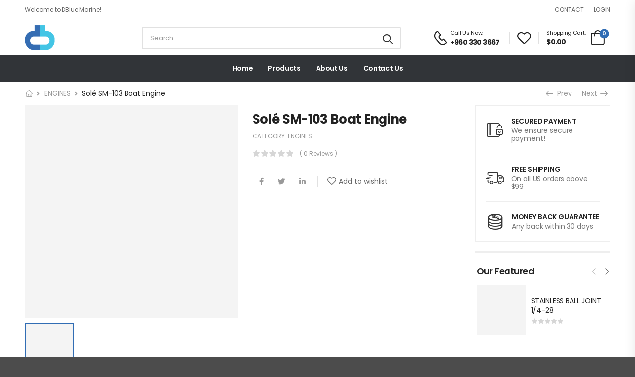

--- FILE ---
content_type: text/html; charset=UTF-8
request_url: https://dbluemarine.mv/product/sole-sm-103-boat-engine/
body_size: 24609
content:
<!DOCTYPE html>
<html lang="en-US">
<head>
	<meta charset="UTF-8">
	<!--[if IE]><meta http-equiv='X-UA-Compatible' content='IE=edge,chrome=1'><![endif]-->
	<meta name="viewport" content="width=device-width, initial-scale=1.0, minimum-scale=1.0">
	<meta name="keywords" content="WordPress Template" />

	<link rel="profile" href="https://gmpg.org/xfn/11" />
	<link rel="pingback" href="https://dbluemarine.mv/xmlrpc.php" />

	<link rel="preload" href="https://dbluemarine.mv/wp-content/themes/riode/assets/vendor/riode-icons/fonts/riode.ttf?5gap68" as="font" type="font/ttf" crossorigin><link rel="preload" href="https://dbluemarine.mv/wp-content/themes/riode/assets/vendor/fontawesome-free/webfonts/fa-solid-900.woff2" as="font" type="font/woff2" crossorigin><link rel="preload" href="https://dbluemarine.mv/wp-content/themes/riode/assets/vendor/fontawesome-free/webfonts/fa-brands-400.woff2" as="font" type="font/woff2" crossorigin>
					<script>document.documentElement.className = document.documentElement.className + ' yes-js js_active js'</script>
				<title>Solé SM-103 Boat Engine &#8211; DBlue Marine</title>
			<script>
				WebFontConfig = {
					google: { families: [ 'Poppins:300,400,500,600,700,900italic,400italic,800' ] }
				};
				(function(d) {
					var wf = d.createElement('script'), s = d.scripts[0];
					wf.src = 'https://dbluemarine.mv/wp-content/themes/riode/assets/js/webfont.js';
					wf.async = true;
					s.parentNode.insertBefore(wf, s);
				})(document);
			</script>
			<meta name='robots' content='max-image-preview:large' />
<link rel="alternate" type="application/rss+xml" title="DBlue Marine &raquo; Feed" href="https://dbluemarine.mv/feed/" />
<link rel="alternate" type="application/rss+xml" title="DBlue Marine &raquo; Comments Feed" href="https://dbluemarine.mv/comments/feed/" />
<link rel="alternate" type="application/rss+xml" title="DBlue Marine &raquo; Solé SM-103 Boat Engine Comments Feed" href="https://dbluemarine.mv/product/sole-sm-103-boat-engine/feed/" />
<script>
window._wpemojiSettings = {"baseUrl":"https:\/\/s.w.org\/images\/core\/emoji\/15.0.3\/72x72\/","ext":".png","svgUrl":"https:\/\/s.w.org\/images\/core\/emoji\/15.0.3\/svg\/","svgExt":".svg","source":{"concatemoji":"https:\/\/dbluemarine.mv\/wp-includes\/js\/wp-emoji-release.min.js?ver=f171137fb93a04b25a6c6e383d34946a"}};
/*! This file is auto-generated */
!function(i,n){var o,s,e;function c(e){try{var t={supportTests:e,timestamp:(new Date).valueOf()};sessionStorage.setItem(o,JSON.stringify(t))}catch(e){}}function p(e,t,n){e.clearRect(0,0,e.canvas.width,e.canvas.height),e.fillText(t,0,0);var t=new Uint32Array(e.getImageData(0,0,e.canvas.width,e.canvas.height).data),r=(e.clearRect(0,0,e.canvas.width,e.canvas.height),e.fillText(n,0,0),new Uint32Array(e.getImageData(0,0,e.canvas.width,e.canvas.height).data));return t.every(function(e,t){return e===r[t]})}function u(e,t,n){switch(t){case"flag":return n(e,"\ud83c\udff3\ufe0f\u200d\u26a7\ufe0f","\ud83c\udff3\ufe0f\u200b\u26a7\ufe0f")?!1:!n(e,"\ud83c\uddfa\ud83c\uddf3","\ud83c\uddfa\u200b\ud83c\uddf3")&&!n(e,"\ud83c\udff4\udb40\udc67\udb40\udc62\udb40\udc65\udb40\udc6e\udb40\udc67\udb40\udc7f","\ud83c\udff4\u200b\udb40\udc67\u200b\udb40\udc62\u200b\udb40\udc65\u200b\udb40\udc6e\u200b\udb40\udc67\u200b\udb40\udc7f");case"emoji":return!n(e,"\ud83d\udc26\u200d\u2b1b","\ud83d\udc26\u200b\u2b1b")}return!1}function f(e,t,n){var r="undefined"!=typeof WorkerGlobalScope&&self instanceof WorkerGlobalScope?new OffscreenCanvas(300,150):i.createElement("canvas"),a=r.getContext("2d",{willReadFrequently:!0}),o=(a.textBaseline="top",a.font="600 32px Arial",{});return e.forEach(function(e){o[e]=t(a,e,n)}),o}function t(e){var t=i.createElement("script");t.src=e,t.defer=!0,i.head.appendChild(t)}"undefined"!=typeof Promise&&(o="wpEmojiSettingsSupports",s=["flag","emoji"],n.supports={everything:!0,everythingExceptFlag:!0},e=new Promise(function(e){i.addEventListener("DOMContentLoaded",e,{once:!0})}),new Promise(function(t){var n=function(){try{var e=JSON.parse(sessionStorage.getItem(o));if("object"==typeof e&&"number"==typeof e.timestamp&&(new Date).valueOf()<e.timestamp+604800&&"object"==typeof e.supportTests)return e.supportTests}catch(e){}return null}();if(!n){if("undefined"!=typeof Worker&&"undefined"!=typeof OffscreenCanvas&&"undefined"!=typeof URL&&URL.createObjectURL&&"undefined"!=typeof Blob)try{var e="postMessage("+f.toString()+"("+[JSON.stringify(s),u.toString(),p.toString()].join(",")+"));",r=new Blob([e],{type:"text/javascript"}),a=new Worker(URL.createObjectURL(r),{name:"wpTestEmojiSupports"});return void(a.onmessage=function(e){c(n=e.data),a.terminate(),t(n)})}catch(e){}c(n=f(s,u,p))}t(n)}).then(function(e){for(var t in e)n.supports[t]=e[t],n.supports.everything=n.supports.everything&&n.supports[t],"flag"!==t&&(n.supports.everythingExceptFlag=n.supports.everythingExceptFlag&&n.supports[t]);n.supports.everythingExceptFlag=n.supports.everythingExceptFlag&&!n.supports.flag,n.DOMReady=!1,n.readyCallback=function(){n.DOMReady=!0}}).then(function(){return e}).then(function(){var e;n.supports.everything||(n.readyCallback(),(e=n.source||{}).concatemoji?t(e.concatemoji):e.wpemoji&&e.twemoji&&(t(e.twemoji),t(e.wpemoji)))}))}((window,document),window._wpemojiSettings);
</script>
<style id='wp-emoji-styles-inline-css'>

	img.wp-smiley, img.emoji {
		display: inline !important;
		border: none !important;
		box-shadow: none !important;
		height: 1em !important;
		width: 1em !important;
		margin: 0 0.07em !important;
		vertical-align: -0.1em !important;
		background: none !important;
		padding: 0 !important;
	}
</style>
<style id='wp-block-library-theme-inline-css'>
.wp-block-audio :where(figcaption){color:#555;font-size:13px;text-align:center}.is-dark-theme .wp-block-audio :where(figcaption){color:#ffffffa6}.wp-block-audio{margin:0 0 1em}.wp-block-code{border:1px solid #ccc;border-radius:4px;font-family:Menlo,Consolas,monaco,monospace;padding:.8em 1em}.wp-block-embed :where(figcaption){color:#555;font-size:13px;text-align:center}.is-dark-theme .wp-block-embed :where(figcaption){color:#ffffffa6}.wp-block-embed{margin:0 0 1em}.blocks-gallery-caption{color:#555;font-size:13px;text-align:center}.is-dark-theme .blocks-gallery-caption{color:#ffffffa6}:root :where(.wp-block-image figcaption){color:#555;font-size:13px;text-align:center}.is-dark-theme :root :where(.wp-block-image figcaption){color:#ffffffa6}.wp-block-image{margin:0 0 1em}.wp-block-pullquote{border-bottom:4px solid;border-top:4px solid;color:currentColor;margin-bottom:1.75em}.wp-block-pullquote cite,.wp-block-pullquote footer,.wp-block-pullquote__citation{color:currentColor;font-size:.8125em;font-style:normal;text-transform:uppercase}.wp-block-quote{border-left:.25em solid;margin:0 0 1.75em;padding-left:1em}.wp-block-quote cite,.wp-block-quote footer{color:currentColor;font-size:.8125em;font-style:normal;position:relative}.wp-block-quote.has-text-align-right{border-left:none;border-right:.25em solid;padding-left:0;padding-right:1em}.wp-block-quote.has-text-align-center{border:none;padding-left:0}.wp-block-quote.is-large,.wp-block-quote.is-style-large,.wp-block-quote.is-style-plain{border:none}.wp-block-search .wp-block-search__label{font-weight:700}.wp-block-search__button{border:1px solid #ccc;padding:.375em .625em}:where(.wp-block-group.has-background){padding:1.25em 2.375em}.wp-block-separator.has-css-opacity{opacity:.4}.wp-block-separator{border:none;border-bottom:2px solid;margin-left:auto;margin-right:auto}.wp-block-separator.has-alpha-channel-opacity{opacity:1}.wp-block-separator:not(.is-style-wide):not(.is-style-dots){width:100px}.wp-block-separator.has-background:not(.is-style-dots){border-bottom:none;height:1px}.wp-block-separator.has-background:not(.is-style-wide):not(.is-style-dots){height:2px}.wp-block-table{margin:0 0 1em}.wp-block-table td,.wp-block-table th{word-break:normal}.wp-block-table :where(figcaption){color:#555;font-size:13px;text-align:center}.is-dark-theme .wp-block-table :where(figcaption){color:#ffffffa6}.wp-block-video :where(figcaption){color:#555;font-size:13px;text-align:center}.is-dark-theme .wp-block-video :where(figcaption){color:#ffffffa6}.wp-block-video{margin:0 0 1em}:root :where(.wp-block-template-part.has-background){margin-bottom:0;margin-top:0;padding:1.25em 2.375em}
</style>
<link rel='stylesheet' id='yith-wcan-shortcodes-css' href='https://dbluemarine.mv/wp-content/plugins/yith-woocommerce-ajax-navigation/assets/css/shortcodes.css?ver=5.5.0' media='all' />
<style id='yith-wcan-shortcodes-inline-css'>
:root{
	--yith-wcan-filters_colors_titles: #434343;
	--yith-wcan-filters_colors_background: #FFFFFF;
	--yith-wcan-filters_colors_accent: #A7144C;
	--yith-wcan-filters_colors_accent_r: 167;
	--yith-wcan-filters_colors_accent_g: 20;
	--yith-wcan-filters_colors_accent_b: 76;
	--yith-wcan-color_swatches_border_radius: 100%;
	--yith-wcan-color_swatches_size: 30px;
	--yith-wcan-labels_style_background: #FFFFFF;
	--yith-wcan-labels_style_background_hover: #A7144C;
	--yith-wcan-labels_style_background_active: #A7144C;
	--yith-wcan-labels_style_text: #434343;
	--yith-wcan-labels_style_text_hover: #FFFFFF;
	--yith-wcan-labels_style_text_active: #FFFFFF;
	--yith-wcan-anchors_style_text: #434343;
	--yith-wcan-anchors_style_text_hover: #A7144C;
	--yith-wcan-anchors_style_text_active: #A7144C;
}
</style>
<style id='classic-theme-styles-inline-css'>
/*! This file is auto-generated */
.wp-block-button__link{color:#fff;background-color:#32373c;border-radius:9999px;box-shadow:none;text-decoration:none;padding:calc(.667em + 2px) calc(1.333em + 2px);font-size:1.125em}.wp-block-file__button{background:#32373c;color:#fff;text-decoration:none}
</style>
<style id='global-styles-inline-css'>
:root{--wp--preset--aspect-ratio--square: 1;--wp--preset--aspect-ratio--4-3: 4/3;--wp--preset--aspect-ratio--3-4: 3/4;--wp--preset--aspect-ratio--3-2: 3/2;--wp--preset--aspect-ratio--2-3: 2/3;--wp--preset--aspect-ratio--16-9: 16/9;--wp--preset--aspect-ratio--9-16: 9/16;--wp--preset--color--black: #000000;--wp--preset--color--cyan-bluish-gray: #abb8c3;--wp--preset--color--white: #fff;--wp--preset--color--pale-pink: #f78da7;--wp--preset--color--vivid-red: #cf2e2e;--wp--preset--color--luminous-vivid-orange: #ff6900;--wp--preset--color--luminous-vivid-amber: #fcb900;--wp--preset--color--light-green-cyan: #7bdcb5;--wp--preset--color--vivid-green-cyan: #00d084;--wp--preset--color--pale-cyan-blue: #8ed1fc;--wp--preset--color--vivid-cyan-blue: #0693e3;--wp--preset--color--vivid-purple: #9b51e0;--wp--preset--color--primary: #316db4;--wp--preset--color--secondary: #41c5e6;--wp--preset--color--alert: #b10001;--wp--preset--color--dark: #333;--wp--preset--color--font: #666;--wp--preset--color--transparent: transparent;--wp--preset--gradient--vivid-cyan-blue-to-vivid-purple: linear-gradient(135deg,rgba(6,147,227,1) 0%,rgb(155,81,224) 100%);--wp--preset--gradient--light-green-cyan-to-vivid-green-cyan: linear-gradient(135deg,rgb(122,220,180) 0%,rgb(0,208,130) 100%);--wp--preset--gradient--luminous-vivid-amber-to-luminous-vivid-orange: linear-gradient(135deg,rgba(252,185,0,1) 0%,rgba(255,105,0,1) 100%);--wp--preset--gradient--luminous-vivid-orange-to-vivid-red: linear-gradient(135deg,rgba(255,105,0,1) 0%,rgb(207,46,46) 100%);--wp--preset--gradient--very-light-gray-to-cyan-bluish-gray: linear-gradient(135deg,rgb(238,238,238) 0%,rgb(169,184,195) 100%);--wp--preset--gradient--cool-to-warm-spectrum: linear-gradient(135deg,rgb(74,234,220) 0%,rgb(151,120,209) 20%,rgb(207,42,186) 40%,rgb(238,44,130) 60%,rgb(251,105,98) 80%,rgb(254,248,76) 100%);--wp--preset--gradient--blush-light-purple: linear-gradient(135deg,rgb(255,206,236) 0%,rgb(152,150,240) 100%);--wp--preset--gradient--blush-bordeaux: linear-gradient(135deg,rgb(254,205,165) 0%,rgb(254,45,45) 50%,rgb(107,0,62) 100%);--wp--preset--gradient--luminous-dusk: linear-gradient(135deg,rgb(255,203,112) 0%,rgb(199,81,192) 50%,rgb(65,88,208) 100%);--wp--preset--gradient--pale-ocean: linear-gradient(135deg,rgb(255,245,203) 0%,rgb(182,227,212) 50%,rgb(51,167,181) 100%);--wp--preset--gradient--electric-grass: linear-gradient(135deg,rgb(202,248,128) 0%,rgb(113,206,126) 100%);--wp--preset--gradient--midnight: linear-gradient(135deg,rgb(2,3,129) 0%,rgb(40,116,252) 100%);--wp--preset--font-size--small: 15px;--wp--preset--font-size--medium: 24px;--wp--preset--font-size--large: 30px;--wp--preset--font-size--x-large: 42px;--wp--preset--font-size--normal: 18px;--wp--preset--font-size--huge: 34px;--wp--preset--font-family--inter: "Inter", sans-serif;--wp--preset--font-family--cardo: Cardo;--wp--preset--spacing--20: 0.44rem;--wp--preset--spacing--30: 0.67rem;--wp--preset--spacing--40: 1rem;--wp--preset--spacing--50: 1.5rem;--wp--preset--spacing--60: 2.25rem;--wp--preset--spacing--70: 3.38rem;--wp--preset--spacing--80: 5.06rem;--wp--preset--shadow--natural: 6px 6px 9px rgba(0, 0, 0, 0.2);--wp--preset--shadow--deep: 12px 12px 50px rgba(0, 0, 0, 0.4);--wp--preset--shadow--sharp: 6px 6px 0px rgba(0, 0, 0, 0.2);--wp--preset--shadow--outlined: 6px 6px 0px -3px rgba(255, 255, 255, 1), 6px 6px rgba(0, 0, 0, 1);--wp--preset--shadow--crisp: 6px 6px 0px rgba(0, 0, 0, 1);}:where(.is-layout-flex){gap: 0.5em;}:where(.is-layout-grid){gap: 0.5em;}body .is-layout-flex{display: flex;}.is-layout-flex{flex-wrap: wrap;align-items: center;}.is-layout-flex > :is(*, div){margin: 0;}body .is-layout-grid{display: grid;}.is-layout-grid > :is(*, div){margin: 0;}:where(.wp-block-columns.is-layout-flex){gap: 2em;}:where(.wp-block-columns.is-layout-grid){gap: 2em;}:where(.wp-block-post-template.is-layout-flex){gap: 1.25em;}:where(.wp-block-post-template.is-layout-grid){gap: 1.25em;}.has-black-color{color: var(--wp--preset--color--black) !important;}.has-cyan-bluish-gray-color{color: var(--wp--preset--color--cyan-bluish-gray) !important;}.has-white-color{color: var(--wp--preset--color--white) !important;}.has-pale-pink-color{color: var(--wp--preset--color--pale-pink) !important;}.has-vivid-red-color{color: var(--wp--preset--color--vivid-red) !important;}.has-luminous-vivid-orange-color{color: var(--wp--preset--color--luminous-vivid-orange) !important;}.has-luminous-vivid-amber-color{color: var(--wp--preset--color--luminous-vivid-amber) !important;}.has-light-green-cyan-color{color: var(--wp--preset--color--light-green-cyan) !important;}.has-vivid-green-cyan-color{color: var(--wp--preset--color--vivid-green-cyan) !important;}.has-pale-cyan-blue-color{color: var(--wp--preset--color--pale-cyan-blue) !important;}.has-vivid-cyan-blue-color{color: var(--wp--preset--color--vivid-cyan-blue) !important;}.has-vivid-purple-color{color: var(--wp--preset--color--vivid-purple) !important;}.has-black-background-color{background-color: var(--wp--preset--color--black) !important;}.has-cyan-bluish-gray-background-color{background-color: var(--wp--preset--color--cyan-bluish-gray) !important;}.has-white-background-color{background-color: var(--wp--preset--color--white) !important;}.has-pale-pink-background-color{background-color: var(--wp--preset--color--pale-pink) !important;}.has-vivid-red-background-color{background-color: var(--wp--preset--color--vivid-red) !important;}.has-luminous-vivid-orange-background-color{background-color: var(--wp--preset--color--luminous-vivid-orange) !important;}.has-luminous-vivid-amber-background-color{background-color: var(--wp--preset--color--luminous-vivid-amber) !important;}.has-light-green-cyan-background-color{background-color: var(--wp--preset--color--light-green-cyan) !important;}.has-vivid-green-cyan-background-color{background-color: var(--wp--preset--color--vivid-green-cyan) !important;}.has-pale-cyan-blue-background-color{background-color: var(--wp--preset--color--pale-cyan-blue) !important;}.has-vivid-cyan-blue-background-color{background-color: var(--wp--preset--color--vivid-cyan-blue) !important;}.has-vivid-purple-background-color{background-color: var(--wp--preset--color--vivid-purple) !important;}.has-black-border-color{border-color: var(--wp--preset--color--black) !important;}.has-cyan-bluish-gray-border-color{border-color: var(--wp--preset--color--cyan-bluish-gray) !important;}.has-white-border-color{border-color: var(--wp--preset--color--white) !important;}.has-pale-pink-border-color{border-color: var(--wp--preset--color--pale-pink) !important;}.has-vivid-red-border-color{border-color: var(--wp--preset--color--vivid-red) !important;}.has-luminous-vivid-orange-border-color{border-color: var(--wp--preset--color--luminous-vivid-orange) !important;}.has-luminous-vivid-amber-border-color{border-color: var(--wp--preset--color--luminous-vivid-amber) !important;}.has-light-green-cyan-border-color{border-color: var(--wp--preset--color--light-green-cyan) !important;}.has-vivid-green-cyan-border-color{border-color: var(--wp--preset--color--vivid-green-cyan) !important;}.has-pale-cyan-blue-border-color{border-color: var(--wp--preset--color--pale-cyan-blue) !important;}.has-vivid-cyan-blue-border-color{border-color: var(--wp--preset--color--vivid-cyan-blue) !important;}.has-vivid-purple-border-color{border-color: var(--wp--preset--color--vivid-purple) !important;}.has-vivid-cyan-blue-to-vivid-purple-gradient-background{background: var(--wp--preset--gradient--vivid-cyan-blue-to-vivid-purple) !important;}.has-light-green-cyan-to-vivid-green-cyan-gradient-background{background: var(--wp--preset--gradient--light-green-cyan-to-vivid-green-cyan) !important;}.has-luminous-vivid-amber-to-luminous-vivid-orange-gradient-background{background: var(--wp--preset--gradient--luminous-vivid-amber-to-luminous-vivid-orange) !important;}.has-luminous-vivid-orange-to-vivid-red-gradient-background{background: var(--wp--preset--gradient--luminous-vivid-orange-to-vivid-red) !important;}.has-very-light-gray-to-cyan-bluish-gray-gradient-background{background: var(--wp--preset--gradient--very-light-gray-to-cyan-bluish-gray) !important;}.has-cool-to-warm-spectrum-gradient-background{background: var(--wp--preset--gradient--cool-to-warm-spectrum) !important;}.has-blush-light-purple-gradient-background{background: var(--wp--preset--gradient--blush-light-purple) !important;}.has-blush-bordeaux-gradient-background{background: var(--wp--preset--gradient--blush-bordeaux) !important;}.has-luminous-dusk-gradient-background{background: var(--wp--preset--gradient--luminous-dusk) !important;}.has-pale-ocean-gradient-background{background: var(--wp--preset--gradient--pale-ocean) !important;}.has-electric-grass-gradient-background{background: var(--wp--preset--gradient--electric-grass) !important;}.has-midnight-gradient-background{background: var(--wp--preset--gradient--midnight) !important;}.has-small-font-size{font-size: var(--wp--preset--font-size--small) !important;}.has-medium-font-size{font-size: var(--wp--preset--font-size--medium) !important;}.has-large-font-size{font-size: var(--wp--preset--font-size--large) !important;}.has-x-large-font-size{font-size: var(--wp--preset--font-size--x-large) !important;}
:where(.wp-block-post-template.is-layout-flex){gap: 1.25em;}:where(.wp-block-post-template.is-layout-grid){gap: 1.25em;}
:where(.wp-block-columns.is-layout-flex){gap: 2em;}:where(.wp-block-columns.is-layout-grid){gap: 2em;}
:root :where(.wp-block-pullquote){font-size: 1.5em;line-height: 1.6;}
</style>
<link rel='stylesheet' id='contact-form-7-css' href='https://dbluemarine.mv/wp-content/plugins/contact-form-7/includes/css/styles.css?ver=5.9.8' media='all' />
<link rel='stylesheet' id='photoswipe-css' href='https://dbluemarine.mv/wp-content/plugins/woocommerce/assets/css/photoswipe/photoswipe.min.css?ver=9.3.5' media='all' />
<link rel='stylesheet' id='photoswipe-default-skin-css' href='https://dbluemarine.mv/wp-content/plugins/woocommerce/assets/css/photoswipe/default-skin/default-skin.min.css?ver=9.3.5' media='all' />
<style id='woocommerce-inline-inline-css'>
.woocommerce form .form-row .required { visibility: visible; }
</style>
<link rel='stylesheet' id='fontawesome-free-css' href='https://dbluemarine.mv/wp-content/themes/riode/assets/vendor/fontawesome-free/css/all.min.css?ver=5.14.0' media='all' />
<link rel='stylesheet' id='riode-icons-css' href='https://dbluemarine.mv/wp-content/themes/riode/assets/vendor/riode-icons/css/icons.min.css?ver=1.3.11' media='all' />
<link rel='stylesheet' id='owl-carousel-css' href='https://dbluemarine.mv/wp-content/themes/riode/assets/css/3rd-plugins/owl.carousel.min.css?ver=f171137fb93a04b25a6c6e383d34946a' media='all' />
<link rel='stylesheet' id='magnific-popup-css' href='https://dbluemarine.mv/wp-content/themes/riode/assets/css/3rd-plugins/magnific-popup.min.css?ver=1.0' media='all' />
<link rel='stylesheet' id='js_composer_front-css' href='https://dbluemarine.mv/wp-content/plugins/js_composer/assets/css/js_composer.min.css?ver=6.7.0' media='all' />
<link rel='stylesheet' id='riode-animation-css' href='https://dbluemarine.mv/wp-content/themes/riode/assets/vendor/animate/animate.min.css?ver=f171137fb93a04b25a6c6e383d34946a' media='all' />
<link rel='stylesheet' id='riode-theme-css' href='https://dbluemarine.mv/wp-content/uploads/riode_styles/theme.min.css?ver=1.3.11' media='all' />
<link rel='stylesheet' id='riode-theme-single-product-css' href='https://dbluemarine.mv/wp-content/uploads/riode_styles/theme-single-product.min.css?ver=1.3.11' media='all' />
<style id='riode-theme-single-product-inline-css'>
/* Global CSS */
/* Product */
.products .product-wrap {
		margin-bottom: 0;
		border-bottom-color: #ebebeb;
}
.products .product-wrap::before,
.products.split-line .product-wrap::after {
		bottom: 0;
}
/* Shop */
.toolbox-pagination {
		border-top: none;
}
@media (max-width: 991px) {
		.header {
				border-bottom: 1px solid #e1e1e1;
		}
}
/* Mobile Menu */
.mobile-menu a i {
    font-size: 20px;
    margin-right: 10px;
    width: 20px;
    line-height: 20px;
    text-align: center;
    position: relative;
    top: 2px;
}
/* Cart & Checkout */
.woo-page-header {
	border-top: 0;
}
.breadcrumb_wrapper {
		border: 0;
}
</style>
<link rel='stylesheet' id='riode-dynamic-vars-css' href='https://dbluemarine.mv/wp-content/uploads/riode_styles/dynamic_css_vars.css?ver=1.3.11' media='all' />
<link rel='stylesheet' id='riode-skeleton-css' href='https://dbluemarine.mv/wp-content/themes/riode/inc/add-on/skeleton/skeleton.min.css?ver=f171137fb93a04b25a6c6e383d34946a' media='all' />
<link rel='stylesheet' id='riode-style-css' href='https://dbluemarine.mv/wp-content/themes/riode/style.css?ver=1.3.11' media='all' />
<style id='riode-style-inline-css'>
.vc_custom_1616271434605{border-top-width:1px!important;border-right-width:1px!important;border-bottom-width:1px!important;border-left-width:1px!important;padding-right:20px!important;padding-left:20px!important;border-left-color:#eeeeee!important;border-left-style:solid!important;border-right-color:#eeeeee!important;border-right-style:solid!important;border-top-color:#eeeeee!important;border-top-style:solid!important;border-bottom-color:#eeeeee!important;border-bottom-style:solid!important}.vc_custom_1616271453720{border-bottom-width:1px!important;padding-top:23px!important;padding-bottom:23px!important;border-bottom-color:#eeeeee!important;border-bottom-style:solid!important}.vc_custom_1616271631438{border-bottom-width:1px!important;padding-top:22px!important;padding-bottom:22px!important;border-bottom-color:#eeeeee!important;border-bottom-style:solid!important}.vc_custom_1616271644280{padding-top:22px!important;padding-bottom:22px!important}.wpb_custom_32b4c7552a099dd3f76f64996f7b9d18.icon-box-right{flex-direction:row-reverse}.wpb_custom_32b4c7552a099dd3f76f64996f7b9d18 .icon-box-icon,.wpb_custom_32b4c7552a099dd3f76f64996f7b9d18 .icon-box-icon a{color:#333333}.wpb_custom_32b4c7552a099dd3f76f64996f7b9d18.icon-box-left .icon-box-icon-wrapper{margin-right:15px}.wpb_custom_32b4c7552a099dd3f76f64996f7b9d18.icon-box-right .icon-box-icon-wrapper{margin-left:15px;margin-right:0}.wpb_custom_32b4c7552a099dd3f76f64996f7b9d18.icon-box-top .icon-box-icon-wrapper{margin-bottom:15px}.wpb_custom_32b4c7552a099dd3f76f64996f7b9d18 .icon-box-icon{font-size:32px}.wpb_custom_32b4c7552a099dd3f76f64996f7b9d18.icon-box{text-align:left}.wpb_custom_32b4c7552a099dd3f76f64996f7b9d18 .icon-box-content{text-align:left}.wpb_custom_32b4c7552a099dd3f76f64996f7b9d18 .icon-box-title{margin-bottom:3px}.wpb_custom_77f338ea1d110296dfa5cd1c88a48119.icon-box-left .icon-box-icon-wrapper{margin-right:15px}.wpb_custom_77f338ea1d110296dfa5cd1c88a48119.icon-box-right .icon-box-icon-wrapper{margin-left:15px;margin-right:0}.wpb_custom_77f338ea1d110296dfa5cd1c88a48119.icon-box-top .icon-box-icon-wrapper{margin-bottom:15px}.wpb_custom_77f338ea1d110296dfa5cd1c88a48119 .icon-box-icon{font-size:37px}.wpb_custom_77f338ea1d110296dfa5cd1c88a48119.icon-box{text-align:left}.wpb_custom_77f338ea1d110296dfa5cd1c88a48119 .icon-box-content{text-align:left}.wpb_custom_77f338ea1d110296dfa5cd1c88a48119 .icon-box-title{margin-bottom:3px}.wpb_custom_32b4c7552a099dd3f76f64996f7b9d18.icon-box-side{align-items:center}.wpb_custom_32b4c7552a099dd3f76f64996f7b9d18 .icon-box-title{font-size:14px;letter-spacing:-.01em;line-height:1.2;text-transform:uppercase}.wpb_custom_32b4c7552a099dd3f76f64996f7b9d18 .icon-box-content p{letter-spacing:-.01em;line-height:1.2;text-transform:none;color:#777777}.wpb_custom_77f338ea1d110296dfa5cd1c88a48119.icon-box-right{flex-direction:row-reverse}.wpb_custom_77f338ea1d110296dfa5cd1c88a48119 .icon-box-icon,.wpb_custom_77f338ea1d110296dfa5cd1c88a48119 .icon-box-icon a{color:#333333}.wpb_custom_77f338ea1d110296dfa5cd1c88a48119.icon-box-side{align-items:center}.wpb_custom_77f338ea1d110296dfa5cd1c88a48119 .icon-box-title{font-size:14px;letter-spacing:-.01em;line-height:1.2;text-transform:uppercase}.wpb_custom_77f338ea1d110296dfa5cd1c88a48119 .icon-box-content p{letter-spacing:-.01em;line-height:1.2;text-transform:none;color:#777777}.icon-boxes .elementor-icon i{margin:-3px -3px -3px 3px}.icon-boxes i{width:37px;margin:0 auto;text-align:center;display:block}@media (max-width:767px){.icon-boxes .icon-box{display:block;text-align:center!important}.icon-boxes .icon-box-icon{margin:0 0 10px 0!important}.icon-boxes .icon-box-content{text-align:center!important}}
.vc_custom_1616885009872{border-bottom-width:1px!important;padding-top:4px!important;padding-bottom:5px!important;border-bottom-color:#e1e1e1!important;border-bottom-style:solid!important}.vc_custom_1725259485283{padding-top:10px!important;padding-bottom:10px!important}.vc_custom_1632649416681{padding-top:0!important;background-color:#313438!important}.wpb_custom_c691c47f5ab1690039fecda9dc59fc98 .title{font-weight:400;font-size:12px;letter-spacing:-.15px;text-transform:none}.wpb_custom_3bd4eda5625dd6bbf28e610e75df3a67 .mobile-menu-toggle{color:#356db3}.wpb_custom_b135faf2552aebcfef9527989f6d844c .logo{width:154px}.wpb_custom_583ca469337991728b552e47fd3d2678 .divider{height:25px}.wpb_custom_d4de6a40a8866103c60f844d33c3ede5 .wishlist i{font-size:28px}.wpb_custom_a87469efd906352a3e166bc81fdad1c9 .cart-dropdown .cart-toggle i{font-size:30px}.wpb_custom_a87469efd906352a3e166bc81fdad1c9 .block-type .cart-label + i{margin-bottom:10px}.wpb_custom_a87469efd906352a3e166bc81fdad1c9 .inline-type .cart-label + i{margin-left:10px}.wpb_custom_a87469efd906352a3e166bc81fdad1c9 .badge-type .cart-count{left:28px}.wpb_custom_a87469efd906352a3e166bc81fdad1c9 .badge-type .cart-count{top:7px}.wpb_custom_d6eec5e63cc3aa435ddfed2014418a74 .search-wrapper input.form-control,.wpb_custom_d6eec5e63cc3aa435ddfed2014418a74 select{font-size:13px;text-transform:none}.wpb_custom_d6eec5e63cc3aa435ddfed2014418a74 .search-wrapper input.form-control{padding-top:1.1rem;padding-right:4rem;padding-bottom:1.1rem;padding-left:1.5rem;border-top-width:2px;border-right-width:2px;border-bottom-width:2px;border-left-width:2px;border-style:solid;margin-left:-2px;border-color:#e1e1e1}.wpb_custom_d6eec5e63cc3aa435ddfed2014418a74 .search-wrapper select{padding-right:4rem;padding-left:1.5rem}.wpb_custom_d6eec5e63cc3aa435ddfed2014418a74 .search-wrapper .select-box{border-top-width:2px;border-right-width:2px;border-bottom-width:2px;border-left-width:2px;border-style:solid;border-color:#e1e1e1}.wpb_custom_d6eec5e63cc3aa435ddfed2014418a74 .search-wrapper .btn-search{padding-top:3px;padding-right:17px;padding-bottom:0;padding-left:15px;font-size:20px;border-color:#e1e1e1}.wpb_custom_a87469efd906352a3e166bc81fdad1c9 .cart-toggle{color:#222222}.wpb_custom_a87469efd906352a3e166bc81fdad1c9 .cart-toggle,.wpb_custom_a87469efd906352a3e166bc81fdad1c9 .cart-count{font-size:11px;text-transform:none}.wpb_custom_a87469efd906352a3e166bc81fdad1c9 .cart-price{font-weight:700;font-size:14px;letter-spacing:-.8px;text-transform:none}.custom-header-main.fixed{padding-top:13px!important;padding-bottom:13px!important}.custom-icon-box i{margin-left:1px;line-height:17px}.custom-header .hs-simple{margin:0 auto;max-width:520px;width:100%}.custom-header .call i{font-size:30px}.custom-header .call span{font-weight:400}.custom-header .call strong{margin-top:4px;font-size:14px;letter-spacing:-0.6px}.custom-header .call i{font-size:29px;transform:rotate(-3deg)}.custom-header .toggle-menu.has-border .menu{border:1px solid #edeef0}#menu-categories.dropdown-menu i{display:inline-block;margin-top:1px;font-size:1.5em;color:#666;margin-right:0.8rem;margin-left:-.2rem}#menu-categories.dropdown-menu .d-icon-t-shirt1,#menu-categories.dropdown-menu .d-icon-hat,#menu-categories.dropdown-menu .d-icon-shoes,#menu-categories.dropdowm-menu .d-icon-watch{font-size:1.7em}.custom-header .skin1 i{font-size:24px;margin-right:10px}.custom-header .skin3 .dropdown-menu-toggle{font-weight:500}.custom-header .toggle-menu{width:280px}.toggle-menu,.toggle-menu .dropdown-box{width:100%}.toggle-menu .menu{width:100%!important;padding:5px 0 0}.toggle-menu .menu i{font-size:1.6em;width:24px;text-align:center;color:#666;transition:color .2s;margin-right:1rem}.toggle-menu .menu li:hover i{color:inherit}.toggle-menu .menu .d-icon-camera1,.toggle-menu .menu .d-icon-desktop,.toggle-menu .menu .d-icon-cook,.toggle-menu .menu .d-icon-officebag,.toggle-menu .menu .d-icon-heart{font-size:1.3em}.toggle-menu .menu>li:not(:last-child)>a{border-bottom:1px solid #e4e5e5}.toggle-menu .menu>li>a{display:block}.toggle-menu .menu .menu-title a{padding-top:12px;padding-bottom:17px;font-size:1.8rem;text-transform:none;font-weight:700;letter-spacing:-0.05em;color:#222}.toggle-menu .dropdown-menu-toggle i{font-size:25px}.mobile-menu-toggle{color:#05b895}.custom-header .toggle-menu.show .dropdown-box{box-shadow:none}@media (min-width:992px){.custom-header .call i{margin-right:.6rem}}@media (max-width:991px){.call-wrapper{margin-bottom:2px;margin-right:20px!important}.custom-header .wishlist{margin-right:10px}.custom-header .cart-dropdown{top:-2px}}@media (max-width:575px){.d-none-sm-max{display:none!important}.mr-sm-max-0{margin-right:0!important}}.home .toggle-menu.has-border.show:before{top:calc(100% - 1px)}.home .toggle-menu.has-border.show:after{top:calc(100%)}
.vc_custom_1616885072635{padding-top:0!important}.vc_custom_1616136422868{padding-top:40px!important;padding-bottom:41px!important}.vc_custom_1616221783308{padding-top:27px!important;padding-bottom:3px!important}.vc_custom_1616127919914{padding-top:27px!important;padding-bottom:27px!important}.vc_custom_1631200962558{margin-bottom:0!important}.vc_custom_1616134450920{padding-top:11px!important;padding-bottom:3px!important}.vc_custom_1631200810834{padding-top:11px!important;padding-bottom:3px!important}.vc_custom_1616134584262{padding-top:11px!important;padding-bottom:3px!important}.vc_custom_1616222005774{margin-bottom:12px!important;padding-top:11px!important;padding-bottom:3px!important}.wpb_custom_828a6f089d59c8da2c600625d1616306 .title{color:#e1e1e1;font-size:20px;letter-spacing:-.3px;line-height:1;text-transform:none}.wpb_custom_2c0c541ad44897f1a3a200239ea2c8b4 .title{color:#cccccc;font-size:16px;letter-spacing:0;line-height:19.2px;text-transform:none}.wpb_custom_b15d2ea4c0acbf2d6fda632738f25154 .image-wrap{display:flex;align-items:flex-start;justify-content:flex-start}.wpb_custom_15ea22ef97fb9163dc8f6b6b57486676.social-icons{display:flex}.wpb_custom_15ea22ef97fb9163dc8f6b6b57486676 .social-icon{border-radius:50%}.footer-logo{max-width:154px}.footer-top-block-right .vc_column-inner{display:flex}.newsletter-info span{display:block;font-size:14px;font-weight:400;color:#999;line-height:1.23;letter-spacing:-0.1px;text-transform:none}.footer-newsletter-section{align-items:center}.footer-newsletter-section .wpcf7-form{margin-bottom:0;max-width:480px}.footer-newsletter-section .wpcf7-form-control{border:none;height:49px}.footer-newsletter-section .wpcf7-form input{padding:0 2rem;background:#f4f4f4;font-size:12px}.footer-newsletter-section .wpcf7-form .btn{padding:.84em 1.5em}.footer-newsletter-section .wpcf7-form .btn:after{content:'\e97f';font-family:'riode';margin-left:6px;font-size:15px;font-weight:400}#menu-footer-nav-1 li,#menu-footer-nav-3 li{padding-left:0}@media (min-width:992px){.footer-newsletter-section .wpcf7-form{margin-left:auto}.footer-newsletter-section .newsletter-info{width:auto}.footer-newsletter-section .wpcf7{flex:1}}.footer input.wpcf7-form-control{background:#2c2c2c;border:0;font-size:12px}@media (max-width:991px){.footer-newsletter-section .wpcf7-form{margin-left:auto;margin-right:auto}.footer-logo{margin-left:auto;margin-right:auto}.footer-top-block-right .vc_column-inner{flex-direction:column;align-items:center}.footer-top-block-right .vc_column-inner .newsletter-info{text-align:center}}.footer-logo{width:154px}.custom-main{position:relative}.custom-main:before,.custom-main:after{content:'';position:absolute;width:calc(100% - 2 * var(--rio-gutter-md));height:1px;top:0;left:var(--rio-gutter-md);background-color:#333}.custom-main:after{bottom:0;top:auto}.custom-bottom{align-items:center}.share-wrapper>div{display:flex;justify-content:flex-end}.footer-links{display:block;list-style:none;padding:0;margin:0}.footer-links li{font-weight:400;line-height:1.2;margin:0 0 15px}.footer-links a{letter-spacing:normal}.footer-links a:not(:hover){color:#999!important}.footer .copyright{letter-spacing:-.1px;color:#666}@media(max-width:991px){.custom-center{text-align:center!important;justify-content:center!important}.share-wrapper>div{justify-content:center}}.footer-links.contact-info{letter-spacing:0}.footer-links label{color:#e1e1e1;text-transform:uppercase;margin-right:5px}.footer-links .working-time label{display:block;margin-bottom:15px}@media (max-width:479px){.custom-main .wpb_column{width:100%}}
</style>
<script type="text/template" id="tmpl-variation-template">
	<div class="woocommerce-variation-description">{{{ data.variation.variation_description }}}</div>
	<div class="woocommerce-variation-price">{{{ data.variation.price_html }}}</div>
	<div class="woocommerce-variation-availability">{{{ data.variation.availability_html }}}</div>
</script>
<script type="text/template" id="tmpl-unavailable-variation-template">
	<p role="alert">Sorry, this product is unavailable. Please choose a different combination.</p>
</script>
<script src="https://dbluemarine.mv/wp-includes/js/jquery/jquery.min.js?ver=3.7.1" id="jquery-core-js"></script>
<script src="https://dbluemarine.mv/wp-includes/js/jquery/jquery-migrate.min.js?ver=3.4.1" id="jquery-migrate-js"></script>
<script src="https://dbluemarine.mv/wp-content/plugins/woocommerce/assets/js/jquery-blockui/jquery.blockUI.min.js?ver=2.7.0-wc.9.3.5" id="jquery-blockui-js" data-wp-strategy="defer"></script>
<script id="wc-add-to-cart-js-extra">
var wc_add_to_cart_params = {"ajax_url":"\/wp-admin\/admin-ajax.php","wc_ajax_url":"\/?wc-ajax=%%endpoint%%","i18n_view_cart":"View cart","cart_url":"https:\/\/dbluemarine.mv\/?page_id=38","is_cart":"","cart_redirect_after_add":"no"};
</script>
<script src="https://dbluemarine.mv/wp-content/plugins/woocommerce/assets/js/frontend/add-to-cart.min.js?ver=9.3.5" id="wc-add-to-cart-js" data-wp-strategy="defer"></script>
<script src="https://dbluemarine.mv/wp-content/plugins/woocommerce/assets/js/photoswipe/photoswipe.min.js?ver=4.1.1-wc.9.3.5" id="photoswipe-js" defer data-wp-strategy="defer"></script>
<script src="https://dbluemarine.mv/wp-content/plugins/woocommerce/assets/js/photoswipe/photoswipe-ui-default.min.js?ver=4.1.1-wc.9.3.5" id="photoswipe-ui-default-js" defer data-wp-strategy="defer"></script>
<script id="wc-single-product-js-extra">
var wc_single_product_params = {"i18n_required_rating_text":"Please select a rating","review_rating_required":"yes","flexslider":{"rtl":false,"animation":"slide","smoothHeight":true,"directionNav":false,"controlNav":"thumbnails","slideshow":false,"animationSpeed":500,"animationLoop":false,"allowOneSlide":false},"zoom_enabled":"","zoom_options":[],"photoswipe_enabled":"1","photoswipe_options":{"shareEl":false,"closeOnScroll":false,"history":false,"hideAnimationDuration":0,"showAnimationDuration":0},"flexslider_enabled":""};
</script>
<script src="https://dbluemarine.mv/wp-content/plugins/woocommerce/assets/js/frontend/single-product.min.js?ver=9.3.5" id="wc-single-product-js" defer data-wp-strategy="defer"></script>
<script src="https://dbluemarine.mv/wp-content/plugins/woocommerce/assets/js/js-cookie/js.cookie.min.js?ver=2.1.4-wc.9.3.5" id="js-cookie-js" defer data-wp-strategy="defer"></script>
<script id="woocommerce-js-extra">
var woocommerce_params = {"ajax_url":"\/wp-admin\/admin-ajax.php","wc_ajax_url":"\/?wc-ajax=%%endpoint%%"};
</script>
<script src="https://dbluemarine.mv/wp-content/plugins/woocommerce/assets/js/frontend/woocommerce.min.js?ver=9.3.5" id="woocommerce-js" defer data-wp-strategy="defer"></script>
<script src="https://dbluemarine.mv/wp-content/plugins/js_composer/assets/js/vendors/woocommerce-add-to-cart.js?ver=6.7.0" id="vc_woocommerce-add-to-cart-js-js"></script>
<script src="https://dbluemarine.mv/wp-includes/js/underscore.min.js?ver=1.13.4" id="underscore-js"></script>
<script id="wp-util-js-extra">
var _wpUtilSettings = {"ajax":{"url":"\/wp-admin\/admin-ajax.php"}};
</script>
<script src="https://dbluemarine.mv/wp-includes/js/wp-util.min.js?ver=f171137fb93a04b25a6c6e383d34946a" id="wp-util-js"></script>
<script id="wc-add-to-cart-variation-js-extra">
var wc_add_to_cart_variation_params = {"wc_ajax_url":"\/?wc-ajax=%%endpoint%%","i18n_no_matching_variations_text":"Sorry, no products matched your selection. Please choose a different combination.","i18n_make_a_selection_text":"Please select some product options before adding this product to your cart.","i18n_unavailable_text":"Sorry, this product is unavailable. Please choose a different combination."};
</script>
<script src="https://dbluemarine.mv/wp-content/plugins/woocommerce/assets/js/frontend/add-to-cart-variation.min.js?ver=9.3.5" id="wc-add-to-cart-variation-js" defer data-wp-strategy="defer"></script>
<script src="https://dbluemarine.mv/wp-content/plugins/woocommerce/assets/js/zoom/jquery.zoom.min.js?ver=1.7.21-wc.9.3.5" id="zoom-js" defer data-wp-strategy="defer"></script>
<link rel="https://api.w.org/" href="https://dbluemarine.mv/wp-json/" /><link rel="alternate" title="JSON" type="application/json" href="https://dbluemarine.mv/wp-json/wp/v2/product/7792" /><link rel="canonical" href="https://dbluemarine.mv/product/sole-sm-103-boat-engine/" />
<link rel="alternate" title="oEmbed (JSON)" type="application/json+oembed" href="https://dbluemarine.mv/wp-json/oembed/1.0/embed?url=https%3A%2F%2Fdbluemarine.mv%2Fproduct%2Fsole-sm-103-boat-engine%2F" />
<link rel="alternate" title="oEmbed (XML)" type="text/xml+oembed" href="https://dbluemarine.mv/wp-json/oembed/1.0/embed?url=https%3A%2F%2Fdbluemarine.mv%2Fproduct%2Fsole-sm-103-boat-engine%2F&#038;format=xml" />
        <!-- <script data-ad-client="ca-pub-8315409119423877" async src="https://pagead2.googlesyndication.com/pagead/js/adsbygoogle.js"></script> -->
        <!-- Global site tag (gtag.js) - Google Analytics -->
<!--         <script async src="https://www.googletagmanager.com/gtag/js?id=UA-45188566-1"></script>
        <script>
          window.dataLayer = window.dataLayer || [];
          function gtag(){dataLayer.push(arguments);}
          gtag("js", new Date());
          gtag("config", "UA-45188566-1");
        </script> -->

<!-- Google Tag Manager -->
<!-- <script>(function(w,d,s,l,i){w[l]=w[l]||[];w[l].push({'gtm.start':
new Date().getTime(),event:'gtm.js'});var f=d.getElementsByTagName(s)[0],
j=d.createElement(s),dl=l!='dataLayer'?'&l='+l:'';j.async=true;j.src=
'https://www.googletagmanager.com/gtm.js?id='+i+dl;f.parentNode.insertBefore(j,f);
})(window,document,'script','dataLayer','GTM-ND3Z6GR');</script> -->
<!-- End Google Tag Manager -->
    <!-- <link rel="stylesheet" href="https://cdnjs.cloudflare.com/ajax/libs/simplelightbox/2.8.0/simple-lightbox.css" integrity="sha512-yWHTKFnKHX1FRCJIUQ8o4qUl7Vf+P/4LLofZIcXFhJQEy8U5WQM0AMkWOkDHr0chKXKqphTR6VndWF/u56cUzg==" crossorigin="anonymous" referrerpolicy="no-referrer" /> -->
    <!-- <script src="https://cdnjs.cloudflare.com/ajax/libs/simplelightbox/2.8.0/simple-lightbox.min.js" integrity="sha512-7AgCVfckK0hUmwv7XBKt4kbzMx3PegDe8GoKNmr0Vwl6I0KqQNdCLxlQp0r0QDthbxhzmyKJhTLi5G3XWDZgdQ==" crossorigin="anonymous" referrerpolicy="no-referrer"></script> -->

<!-- <link rel="stylesheet" href="https://cdn.jsdelivr.net/npm/photo-sphere-viewer@4/dist/photo-sphere-viewer.min.css"/> -->

<!-- <script src="https://cdn.jsdelivr.net/npm/three/build/three.min.js"></script> -->
<!-- <script src="https://cdn.jsdelivr.net/npm/uevent@2/browser.min.js"></script> -->
<!-- <script src="https://cdn.jsdelivr.net/npm/photo-sphere-viewer@4/dist/photo-sphere-viewer.min.js"></script> -->
<style type="text/css">

ul.megamenu.mp-left {
    width: 100% !important;
}

.menu .megamenu>li>a {
    text-transform: capitalize;
    font-weight: 400;
    pointer-events: all;
}

.logo img {
    display: block;
    max-width: 60px;
}

.home .toggle-menu.has-border.show:before {
    top: calc(100% - 20px);
}

.desktop-hide {
    display:none!important;
}

header#header.custom-header .sticky-content-wrapper .vc_column-inner {
    justify-content: center;
}

@media screen and (max-width: 991px), screen and (max-width: 767px) {

    .logo img {
        display: block;
        max-width: 40px;
    }
    
    .custom-header .call i {
        font-size: 23px!important;
    }
    
    .cart-dropdown .cart-toggle i {
        font-size: 23px!important;
    }
    
    .vc_section.custom-header-main {
        padding-top: 10px!important;
        padding-bottom: 10px!important;
        padding-right: 25px!important;
    }
    
    .vc_section.custom-header-top {
        display: none;
    }
    
    .footer, .footer * {
        text-align: center!important;
        margin-right: auto!important;
        margin-left: auto!important;
    }

    .mobile-hide {
        display:none!important;
    }
    
    .desktop-hide {
        display:block!important;
    }

    .categories_margin .riode-wpb-products-container ul.nav-filters.product-filters {
        padding-top: 45px!important;
    }

    .cat-filter-column h2.title {
        text-align: center;
    }

}

</style>

    	<noscript><style>.woocommerce-product-gallery{ opacity: 1 !important; }</style></noscript>
	<meta name="generator" content="Powered by WPBakery Page Builder - drag and drop page builder for WordPress."/>
<style id="custom-background-css">
body.custom-background { background-color: #4c4c4c; }
</style>
	<style id='wp-fonts-local'>
@font-face{font-family:Inter;font-style:normal;font-weight:300 900;font-display:fallback;src:url('https://dbluemarine.mv/wp-content/plugins/woocommerce/assets/fonts/Inter-VariableFont_slnt,wght.woff2') format('woff2');font-stretch:normal;}
@font-face{font-family:Cardo;font-style:normal;font-weight:400;font-display:fallback;src:url('https://dbluemarine.mv/wp-content/plugins/woocommerce/assets/fonts/cardo_normal_400.woff2') format('woff2');}
</style>
<link rel="icon" href="https://dbluemarine.mv/wp-content/uploads/2021/10/cropped-fav512-32x32.png" sizes="32x32" />
<link rel="icon" href="https://dbluemarine.mv/wp-content/uploads/2021/10/cropped-fav512-192x192.png" sizes="192x192" />
<link rel="apple-touch-icon" href="https://dbluemarine.mv/wp-content/uploads/2021/10/cropped-fav512-180x180.png" />
<meta name="msapplication-TileImage" content="https://dbluemarine.mv/wp-content/uploads/2021/10/cropped-fav512-270x270.png" />
<style id="kirki-inline-styles"></style><noscript><style> .wpb_animate_when_almost_visible { opacity: 1; }</style></noscript></head>
<body data-rsssl=1 class="product-template-default single single-product postid-7792 custom-background wp-custom-logo wp-embed-responsive theme-riode woocommerce woocommerce-page woocommerce-no-js yith-wcan-free product-single-layout center-with-sidebar riode-rounded-skin wpb-js-composer js-comp-ver-6.7.0 vc_responsive">
		<div class="page-wrapper" >

	<header class="header custom-header header-5054" id="header"><div class="riode-block" data-block-id="5054"><div class="vc_section custom-header-top vc_custom_1616885009872 wpb_custom_09aee5e12c81f12d8a200c8ecd38a99f vc_section-has-fill"><div class="container"><div class="vc_row wpb_row vc-custom-row vc_row-fluid flex-none w-auto"><div class="flex-1 w-auto overflow-hidden mr-4 wpb_column vc_column_container vc_col-sm-6"><div class="wpb_wrapper vc_column-inner"><div class="title-wrapper  wpb_custom_c691c47f5ab1690039fecda9dc59fc98 welcome-msg title-left link-left" ><p class="title">Welcome to DBlue Marine!</p></div></div></div><div class="flex-none w-auto wpb_column vc_column_container vc_col-sm-6"><div class="wpb_wrapper vc_column-inner"><div class="riode-menu-container  wpb_custom_fd9347ff7fa34a575f8147510a48d518 ml-auto text-uppercase mr-0 mr-lg-4" >
<div class="dropdown dropdown-menu mobile-links skin2"><a href="#" class="nolink">Links</a><nav class="dropdown-box dp-right top-navigation"><ul id="menu-top-navigation" class="menu  horizontal-menu lazy-menu" style=""><li id="menu-item-5523" class="menu-item menu-item-type-custom menu-item-object-custom menu-item-5523" ><a href="https://dbluemarine.mv/wpb-contact-us/">Contact</a></li>
</ul></nav></div></div>
<div class="riode-hb-account-container  wpb_custom_1d42de4ab99c5ced9c0ae1fbb0fff620 d-none d-lg-block" >
<div class="account"><a class="login inline-type" href="https://dbluemarine.mv/my-account/"><span>Login</span></a></div></div>
</div></div></div></div></div><div class="vc_section custom-header-main vc_custom_1725259485283 wpb_custom_09aee5e12c81f12d8a200c8ecd38a99f"><div class="container"><div class="vc_row wpb_row vc-custom-row vc_row-fluid vc_row-o-equal-height vc_row-flex"><div class="wpb_column vc_column_container vc_col-sm-12"><div class="wpb_wrapper vc_column-inner"><div class="riode-hb-mmenu-toggle-container  wpb_custom_3bd4eda5625dd6bbf28e610e75df3a67 flex-lg-max mr-4 d-lg-none" >
	<a href="#" class="mobile-menu-toggle d-show-mob"><i class="d-icon-bars2"></i></a>
</div>
<div class="riode-logo-container  wpb_custom_b135faf2552aebcfef9527989f6d844c mr-0 mr-md-6 mr-lg-4 mr-xl-8" >

<a href="https://dbluemarine.mv/" class="logo" title="DBlue Marine - ">
	<img width="120" height="100" src="https://dbluemarine.mv/wp-content/uploads/2021/09/lg120.png" class="attachment- size-" alt="DBlue Marine" decoding="async" /></a>
</div>
<div class="riode-hb-search-container  wpb_custom_d6eec5e63cc3aa435ddfed2014418a74 flex-1 mr-0 d-none d-md-block" >

<div class="search-wrapper hs-simple rect">
			<form action="https://dbluemarine.mv/" method="get" class="input-wrapper">
		<input type="hidden" name="post_type" value="product"/>

		
		<input type="search" class="form-control" name="s" placeholder="Search..." required="" autocomplete="off">

					<div class="live-search-list"></div>
		
		<button class="btn btn-search" type="submit">
			<i class="d-icon-search"></i>
		</button> 
	</form>
	</div>
</div>

	<div class="wpb_raw_code wpb_content_element wpb_raw_html ml-auto ml-md-6 ml-lg-4 mr-sm-max-0 text-dark mb-0" >
		<div class="wpb_wrapper">
			<h2 class="title" style="font-size: 11px; letter-spacing: -0.3px; text-transform: none; color: rgb(34, 34, 34);"><a href="tel:+960 330 3667" class="call d-flex align-items-center">
<i class="d-icon-phone"></i>
<span class="d-show-desk">Call Us Now:<strong class="d-block">+960 330 3667</strong></span>
</a></h2>
		</div>
	</div>
<div class="riode-hb-v-divider-container  wpb_custom_583ca469337991728b552e47fd3d2678 mr-3 d-none d-lg-block" >

<span class="divider"></span>
</div>
<div class="riode-hb-wishlist-container  wpb_custom_d4de6a40a8866103c60f844d33c3ede5 mr-0 mr-lg-3 d-none-sm-max text-dark" >
	<a class="wishlist inline-type" href="https://dbluemarine.mv/wishlist/">
				<i class="d-icon-heart">
					</i>
					</a>
	</div>
<div class="riode-hb-v-divider-container  wpb_custom_583ca469337991728b552e47fd3d2678 mr-3 d-none d-lg-block" >

<span class="divider"></span>
</div>
<div class="riode-hb-cart-container  wpb_custom_a87469efd906352a3e166bc81fdad1c9 cart-label-block-type mr-0 mr-sm-2" >
	<div class="dropdown  mini-basket-dropdown cart-dropdown badge-type inline-type cart-offcanvas offcanvas-type">
		<a class="cart-toggle" href="https://dbluemarine.mv/?page_id=38">
						<span class="cart-label block-type">
											<span class="cart-name">Shopping Cart:</span>
									
								<span class="cart-price">$0.00</span>
										</span>
										<i class="d-icon-bag">
					<span class="cart-count">0</span>
				</i>
					</a>
					<div class="offcanvas-overlay cart-overlay"></div>
				<div class="cart-popup widget_shopping_cart dropdown-box">
			<div class="popup-header"><h3>Shopping Cart</h3><a class="btn btn-link btn-icon-after btn-close" href="#">close<i class="d-icon-arrow-right"></i></a></div>			<div class="widget_shopping_cart_content">
				<div class="cart-loading"></div>
			</div>
		</div>
	</div>
	</div>
</div></div></div></div></div><div data-sticky-options='{"defaults":{"minWidth":992,"maxWidth":20000},"devices":{"xl":true,"lg":false,"md":false,"sm":false,"xs":false}}' class="vc_section header-bottom d-none d-lg-block vc_custom_1632649416681 wpb_custom_09aee5e12c81f12d8a200c8ecd38a99f vc_section-has-fill"><div class="container"><div class="vc_row wpb_row vc-custom-row vc_row-fluid"><div class="wpb_column vc_column_container vc_col-sm-12"><div class="wpb_wrapper vc_column-inner"><div class="riode-menu-container  wpb_custom_000b05dc8f1797a0e18b8a107c5e2e2e hide-on-xl hide-on-lg hide-on-md hide-on-sm hide-on-xs header-left" >
<nav class="d-show-desk"><ul class="menu dummy-menu">Select Menu</ul></nav></div>
<div class="riode-menu-container  wpb_custom_fd9347ff7fa34a575f8147510a48d518" >
<nav class=" skin1 main-menu"><ul id="menu-main-menu" class="menu  horizontal-menu lazy-menu" style=""><li id="menu-item-5507" class="menu-item menu-item-type-post_type menu-item-object-page menu-item-home menu-item-5507" ><a href="https://dbluemarine.mv/">Home</a></li>
<li id="menu-item-5508" class="menu-item menu-item-type-post_type menu-item-object-page current_page_parent menu-item-5508" ><a href="https://dbluemarine.mv/products/">Products</a></li>
<li id="menu-item-6220" class="menu-item menu-item-type-post_type menu-item-object-page menu-item-6220" ><a href="https://dbluemarine.mv/about-us/">About Us</a></li>
<li id="menu-item-6221" class="menu-item menu-item-type-post_type menu-item-object-page menu-item-6221" ><a href="https://dbluemarine.mv/wpb-contact-us/">Contact Us</a></li>
</ul></nav></div>
</div></div></div></div></div></div></header>
			<main id="main" class="main">
<div class="container"><div class="product-navigation"><ul class="breadcrumb home-icon"><li><a href="https://dbluemarine.mv"></a></li><li class="delimiter"><i class="fas fa-angle-right"></i></li><li><a href="https://dbluemarine.mv/product-category/engines/">ENGINES</a></li><li class="delimiter"><i class="fas fa-angle-right"></i></li><li>Solé SM-103 Boat Engine</li></ul><ul class="product-nav"><li class="product-nav-prev"><a href="https://dbluemarine.mv/product/sole-sm-82-boat-engine/" rel="prev"><i class="d-icon-arrow-left"></i> Prev<span class="product-nav-popup"><img style="padding-top : 100%;" width="150" height="150" src="https://dbluemarine.mv/wp-content/themes/riode/assets/images/lazy.png" data-lazy="https://dbluemarine.mv/wp-content/uploads/2024/06/82-150x150.jpg" class="d-lazyload attachment-woocommerce_gallery_thumbnail size-woocommerce_gallery_thumbnail wp-post-image" alt="" decoding="async" srcset="https://dbluemarine.mv/wp-content/themes/riode/assets/images/lazy.png 100w" data-lazyset="https://dbluemarine.mv/wp-content/uploads/2024/06/82-150x150.jpg 150w, https://dbluemarine.mv/wp-content/uploads/2024/06/82-300x300.jpg 300w, https://dbluemarine.mv/wp-content/uploads/2024/06/82-768x768.jpg 768w, https://dbluemarine.mv/wp-content/uploads/2024/06/82-600x600.jpg 600w, https://dbluemarine.mv/wp-content/uploads/2024/06/82.jpg 1000w" sizes="(max-width: 150px) 100vw, 150px" /><span>Solé SM-82 Boat Engine</span></span></a></li><li class="product-nav-next"><a href="https://dbluemarine.mv/product/sole-sdz-165-marine-engine/" rel="next">Next <i class="d-icon-arrow-right"></i> <span class="product-nav-popup"><img style="padding-top : 100%;" width="150" height="150" src="https://dbluemarine.mv/wp-content/themes/riode/assets/images/lazy.png" data-lazy="https://dbluemarine.mv/wp-content/uploads/2024/06/165-150x150.jpg" class="d-lazyload attachment-woocommerce_gallery_thumbnail size-woocommerce_gallery_thumbnail wp-post-image" alt="" decoding="async" srcset="https://dbluemarine.mv/wp-content/themes/riode/assets/images/lazy.png 100w" data-lazyset="https://dbluemarine.mv/wp-content/uploads/2024/06/165-150x150.jpg 150w, https://dbluemarine.mv/wp-content/uploads/2024/06/165-300x300.jpg 300w, https://dbluemarine.mv/wp-content/uploads/2024/06/165-768x768.jpg 768w, https://dbluemarine.mv/wp-content/uploads/2024/06/165-600x600.jpg 600w, https://dbluemarine.mv/wp-content/uploads/2024/06/165.jpg 1000w" sizes="(max-width: 150px) 100vw, 150px" /><span>Solé SDZ-165 Marine Engine</span></span></a></li></ul></div><div class="row gutter-lg main-content-wrap"><div class="main-content col-lg-9">
			
		<div class="woocommerce-notices-wrapper"></div><div id="product-7792" class="product-single single-product-type-horizontal row skeleton-body product type-product post-7792 status-publish first instock product_cat-engines has-post-thumbnail shipping-taxable product-type-simple">

	<div class="col-md-6"><div class="woocommerce-product-gallery woocommerce-product-gallery--with-images woocommerce-product-gallery--columns-4 images" data-columns="4">

	
	<figure class="woocommerce-product-gallery__wrapper product-gallery">
		<script type="text/template">"<div class=\"product-single-carousel owl-carousel owl-theme owl-nav-inner owl-nav-fade row cols-1 gutter-no\"><div data-thumb=\"https:\/\/dbluemarine.mv\/wp-content\/uploads\/2024\/06\/103-600x600.jpg\" class=\"woocommerce-product-gallery__image\"><a href=\"https:\/\/dbluemarine.mv\/wp-content\/uploads\/2024\/06\/103.jpg\"><img style=\"padding-top : 100%;\" width=\"600\" height=\"600\" src=\"https:\/\/dbluemarine.mv\/wp-content\/themes\/riode\/assets\/images\/lazy.png\" data-lazy=\"https:\/\/dbluemarine.mv\/wp-content\/uploads\/2024\/06\/103-600x600.jpg\" class=\"d-lazyload wp-post-image\" alt=\"\" title=\"103\" data-caption=\"\" data-src=\"https:\/\/dbluemarine.mv\/wp-content\/uploads\/2024\/06\/103.jpg\" data-large_image=\"https:\/\/dbluemarine.mv\/wp-content\/uploads\/2024\/06\/103.jpg\" data-large_image_width=\"1000\" data-large_image_height=\"1000\" decoding=\"async\" fetchpriority=\"high\" srcset=\"https:\/\/dbluemarine.mv\/wp-content\/themes\/riode\/assets\/images\/lazy.png 100w\" data-lazyset=\"https:\/\/dbluemarine.mv\/wp-content\/uploads\/2024\/06\/103-600x600.jpg 600w, https:\/\/dbluemarine.mv\/wp-content\/uploads\/2024\/06\/103-300x300.jpg 300w, https:\/\/dbluemarine.mv\/wp-content\/uploads\/2024\/06\/103-150x150.jpg 150w, https:\/\/dbluemarine.mv\/wp-content\/uploads\/2024\/06\/103-768x768.jpg 768w, https:\/\/dbluemarine.mv\/wp-content\/uploads\/2024\/06\/103.jpg 1000w\" sizes=\"(max-width: 600px) 100vw, 600px\" \/><\/a><\/div><\/div>\t\t\t<div class=\"product-thumbs-wrap\">\r\n\t\t\t\t<div class=\"product-thumbs row gutter-no\">\r\n\t\t\t\t<div class=\"product-thumb active\"><img class=\"d-lazyload\" style=\"padding-top : 100%;\" alt=\"103\" src=\"https:\/\/dbluemarine.mv\/wp-content\/themes\/riode\/assets\/images\/lazy.png\" data-lazy=\"https:\/\/dbluemarine.mv\/wp-content\/uploads\/2024\/06\/103-150x150.jpg\" width=\"150\" height=\"150\"><\/div>\t\t\t\t<\/div>\r\n\t\t\t\t<button class=\"thumb-up fas fa-chevron-left disabled\"><\/button>\r\n\t\t\t\t<button class=\"thumb-down fas fa-chevron-right disabled\"><\/button>\r\n\t\t\t<\/div>\r\n\t\t\t"</script><div class="skel-pro-gallery"></div>	</figure>

	
</div>
</div><div class="col-md-6">
		<div class="summary entry-summary">
			<script type="text/template">"<h1 class=\"product_title entry-title\">Sol\u00e9 SM-103 Boat Engine<\/h1><div class=\"product_meta\">\r\n\r\n\t\r\n\t\r\n\t<span class=\"posted_in\">Category: <a href=\"https:\/\/dbluemarine.mv\/product-category\/engines\/\" rel=\"tag\">ENGINES<\/a><\/span>\r\n\t\r\n<\/div>\r\n<p class=\"price\"><\/p>\n<div class=\"woocommerce-product-rating\">\r\n\t<div class=\"star-rating\" role=\"img\" aria-label=\"Rated 0 out of 5\"><span style=\"width:0%\">Rated <strong class=\"rating\">0<\/strong> out of 5<\/span><\/div><a href=\"https:\/\/dbluemarine.mv\/product\/sole-sm-103-boat-engine\/#reviews\" class=\"woocommerce-review-link scroll-to\" rel=\"nofollow\">( 0 reviews )<\/a><\/div>\r\n<hr class=\"product-divider\">\t\t<div class=\"social-icons\">\r\n\t\t\t<a href=\"https:\/\/www.facebook.com\/sharer.php?u=https:\/\/dbluemarine.mv\/product\/sole-sm-103-boat-engine\/\" class=\"social-icon  social-custom social-facebook\" target=\"_blank\" title=\"Facebook\" rel=\"noopener noreferrer\"><i class=\"fab fa-facebook-f\"><\/i><\/a><a href=\"https:\/\/twitter.com\/intent\/tweet?text=Sol\u00e9%20SM-103%20Boat%20Engine&#038;url=https:\/\/dbluemarine.mv\/product\/sole-sm-103-boat-engine\/\" class=\"social-icon  social-custom social-twitter\" target=\"_blank\" title=\"Twitter\" rel=\"noopener noreferrer\"><i class=\"fab fa-twitter\"><\/i><\/a><a href=\"https:\/\/www.linkedin.com\/shareArticle?mini=true&#038;url=https:\/\/dbluemarine.mv\/product\/sole-sm-103-boat-engine\/&#038;title=Sol\u00e9%20SM-103%20Boat%20Engine\" class=\"social-icon  social-custom social-linkedin\" target=\"_blank\" title=\"Linkedin\" rel=\"noopener noreferrer\"><i class=\"fab fa-linkedin-in\"><\/i><\/a>\t\t<\/div>\r\n\t\t\n<div\n\tclass=\"yith-wcwl-add-to-wishlist add-to-wishlist-7792  btn-product-icon wishlist-fragment on-first-load\"\n\tdata-fragment-ref=\"7792\"\n\tdata-fragment-options=\"{&quot;base_url&quot;:&quot;&quot;,&quot;in_default_wishlist&quot;:false,&quot;is_single&quot;:true,&quot;show_exists&quot;:false,&quot;product_id&quot;:7792,&quot;parent_product_id&quot;:7792,&quot;product_type&quot;:&quot;simple&quot;,&quot;show_view&quot;:true,&quot;browse_wishlist_text&quot;:&quot;Browse wishlist&quot;,&quot;already_in_wishslist_text&quot;:&quot;The product is already in your wishlist!&quot;,&quot;product_added_text&quot;:&quot;Product added!&quot;,&quot;heading_icon&quot;:&quot;fa-heart-o&quot;,&quot;available_multi_wishlist&quot;:false,&quot;disable_wishlist&quot;:false,&quot;show_count&quot;:false,&quot;ajax_loading&quot;:false,&quot;loop_position&quot;:&quot;after_add_to_cart&quot;,&quot;item&quot;:&quot;add_to_wishlist&quot;}\"\n>\n\t\t\t\n\t\t\t<!-- ADD TO WISHLIST -->\n\t\t\t<div class=\"yith-wcwl-add-button\">\n\t<a href=\"?add_to_wishlist=7792\" rel=\"nofollow\" data-product-id=\"7792\" data-product-type=\"simple\" data-original-product-id=\"7792\" class=\"add_to_wishlist single_add_to_wishlist\" data-title=\"Add to wishlist\">\n\t\t<i class=\"yith-wcwl-icon fa fa-heart-o\"><\/i><span>Add to wishlist<\/span>\t<\/a>\n<\/div>\n\n\t\t\t<!-- COUNT TEXT -->\n\t\t\t\n\t\t\t<\/div>\n"</script><div class="skel-pro-summary"></div>		</div>

		</div>
	<script type="text/template">"\r\n\t<div class=\"woocommerce-tabs wc-tabs-wrapper wc-tabs tab tab-nav-simple tab-nav-center\">\r\n\r\n\t\t\t\t\t<ul class=\"nav nav-tabs tabs\" role=\"tablist\">\r\n\t\t\t\t\t\t\t\t\t<li class=\"nav-item description_tab\" id=\"tab-title-description\" role=\"tab\" aria-controls=\"tab-description\">\r\n\t\t\t\t\t\t<a href=\"#tab-description\" class=\"nav-link\">\r\n\t\t\t\t\t\t\tDescription\t\t\t\t\t\t<\/a>\r\n\t\t\t\t\t<\/li>\r\n\t\t\t\t\t\t\t\t\t<li class=\"nav-item riode_product_tab_tab\" id=\"tab-title-riode_product_tab\" role=\"tab\" aria-controls=\"tab-riode_product_tab\">\r\n\t\t\t\t\t\t<a href=\"#tab-riode_product_tab\" class=\"nav-link\">\r\n\t\t\t\t\t\t\tShipping & Returns\t\t\t\t\t\t<\/a>\r\n\t\t\t\t\t<\/li>\r\n\t\t\t\t\t\t\t\t\t<li class=\"nav-item reviews_tab\" id=\"tab-title-reviews\" role=\"tab\" aria-controls=\"tab-reviews\">\r\n\t\t\t\t\t\t<a href=\"#tab-reviews\" class=\"nav-link\">\r\n\t\t\t\t\t\t\tReviews (0)\t\t\t\t\t\t<\/a>\r\n\t\t\t\t\t<\/li>\r\n\t\t\t\t\t\t\t<\/ul>\r\n\t\t\r\n\t\t\t\t\t\t\t\t\t<div class=\"woocommerce-Tabs-panel woocommerce-Tabs-panel--description panel entry-content wc-tab tab-pane\" id=\"tab-description\" role=\"tabpanel\" aria-labelledby=\"tab-title-description\">\r\n\t\t\t\t\t\n\t<h2>Description<\/h2>\n\n<div class=\"area-title\">\n<h2 class=\"title mb-2\">6 cylinders in line 103 HP (75,8 kW) 2500 RPM<\/h2>\n<\/div>\n<div class=\"mb-30\">The 6 cylinder marine diesel engine SM-103 on a Mitsubishi block, performs 103 hp at 2.500 rpm with a 4.996 cc displacement. It is naturally aspirated and mechanical injection engine very versatile, which offers durability, low vibrations and reliability. It has a high torque at low rpm which makes the SM-103 the perfect partner for fishing boats with semi-displacement and displacement hull, specially indicated for continuous service. This is a unique engine on this range. Availability of multiple kits and configurations for the most demanding boats.<\/div>\n<table class=\"table table-hover table-caracteristicas\">\n<tbody>\n<tr>\n<th scope=\"row\">Base engine manufacturer<\/th>\n<td>Mitsubishi<\/td>\n<\/tr>\n<tr>\n<th scope=\"row\">Intermittent power<\/th>\n<td>103 HP &#8211; 75,8 KW<\/td>\n<\/tr>\n<tr>\n<th scope=\"row\">Max RPM<\/th>\n<td>2500 RPM<\/td>\n<\/tr>\n<tr>\n<th scope=\"row\">Number of strokes<\/th>\n<td>4<\/td>\n<\/tr>\n<tr>\n<th scope=\"row\">Number of cylinders<\/th>\n<td>6<\/td>\n<\/tr>\n<tr>\n<th scope=\"row\">Layout of cylinders<\/th>\n<td>in line<\/td>\n<\/tr>\n<tr>\n<th scope=\"row\">Cylinder diameter<\/th>\n<td>94 MM<\/td>\n<\/tr>\n<tr>\n<th scope=\"row\">Cylinder stroke<\/th>\n<td>120 MM<\/td>\n<\/tr>\n<tr>\n<th scope=\"row\">Total displacement<\/th>\n<td>4996 CC<\/td>\n<\/tr>\n<tr>\n<th scope=\"row\">Intake system<\/th>\n<td>Naturally aspirated<\/td>\n<\/tr>\n<tr>\n<th scope=\"row\">Standard voltage<\/th>\n<td>12 V<\/td>\n<\/tr>\n<tr>\n<th scope=\"row\">Certifications and emissions<\/th>\n<td>NON EMISSION<\/td>\n<\/tr>\n<\/tbody>\n<\/table>\n\t\t\t\t<\/div>\r\n\t\t\t\r\n\t\t\t\t\t\t\t\t\t<div class=\"woocommerce-Tabs-panel woocommerce-Tabs-panel--riode_product_tab panel entry-content wc-tab tab-pane\" id=\"tab-riode_product_tab\" role=\"tabpanel\" aria-labelledby=\"tab-title-riode_product_tab\">\r\n\t\t\t\t\t\t\t\t\t<\/div>\r\n\t\t\t\r\n\t\t\t\t\t\t\t\t\t<div class=\"woocommerce-Tabs-panel woocommerce-Tabs-panel--reviews panel entry-content wc-tab tab-pane\" id=\"tab-reviews\" role=\"tabpanel\" aria-labelledby=\"tab-title-reviews\">\r\n\t\t\t\t\t<div id=\"reviews\" class=\"woocommerce-Reviews\">\n\t<div id=\"comments\">\n\t\t<h2 class=\"woocommerce-Reviews-title\">\n\t\t\tReviews\t\t<\/h2>\n\n\t\t\t\t\t<p class=\"woocommerce-noreviews\">There are no reviews yet.<\/p>\n\t\t\t<\/div>\n\n\t\t\t<div id=\"review_form_wrapper\">\n\t\t\t<div id=\"review_form\">\n\t\t\t\t\t<div id=\"respond\" class=\"comment-respond\">\n\t\t<h3 id=\"reply-title\" class=\"comment-reply-title\">Be the first to review &ldquo;Sol\u00e9 SM-103 Boat Engine&rdquo; <small><a rel=\"nofollow\" id=\"cancel-comment-reply-link\" href=\"\/product\/sole-sm-103-boat-engine\/#respond\" style=\"display:none;\">Cancel reply<\/a><\/small><\/h3><form action=\"https:\/\/dbluemarine.mv\/wp-comments-post.php\" method=\"post\" id=\"commentform\" class=\"comment-form\" novalidate><p class=\"comment-notes\"><span id=\"email-notes\">Your email address will not be published.<\/span> <span class=\"required-field-message\">Required fields are marked <span class=\"required\">*<\/span><\/span><\/p><div class=\"comment-form-rating\"><label for=\"rating\">Your rating&nbsp;<span class=\"required\">*<\/span><\/label><select name=\"rating\" id=\"rating\" required>\n\t\t\t\t\t\t<option value=\"\">Rate&hellip;<\/option>\n\t\t\t\t\t\t<option value=\"5\">Perfect<\/option>\n\t\t\t\t\t\t<option value=\"4\">Good<\/option>\n\t\t\t\t\t\t<option value=\"3\">Average<\/option>\n\t\t\t\t\t\t<option value=\"2\">Not that bad<\/option>\n\t\t\t\t\t\t<option value=\"1\">Very poor<\/option>\n\t\t\t\t\t<\/select><\/div><textarea name=\"comment\" id=\"comment\" class=\"form-control\" rows=\"6\" maxlength=\"65525\" required=\"required\" placeholder=\"Comment*\"><\/textarea><div class=\"row\"><div class=\"col-md-6\"><input name=\"author\" type=\"text\" class=\"form-control\" value=\"\" placeholder=\"Name*\"> <\/div>\n<div class=\"col-md-6\"><input name=\"email\" type=\"text\" class=\"form-control\" value=\"\" placeholder=\"Email*\"> <\/div>\n<p class=\"comment-form-cookies-consent\"><input id=\"wp-comment-cookies-consent\" name=\"wp-comment-cookies-consent\" type=\"checkbox\" value=\"yes\" \/> <label for=\"wp-comment-cookies-consent\">Save my name, email, and website in this browser for the next time I comment.<\/label><\/p>\n<\/div><p class=\"form-submit\"><button type=\"submit\" class=\"btn btn-primary btn-submit\">Submit<i class=\"d-icon-arrow-right\"><\/i><\/button> <input type='hidden' name='comment_post_ID' value='7792' id='comment_post_ID' \/>\n<input type='hidden' name='comment_parent' id='comment_parent' value='0' \/>\n<\/p><\/form>\t<\/div><!-- #respond -->\n\t\t\t\t<\/div>\n\t\t<\/div>\n\t\n\t<div class=\"clear\"><\/div>\n<\/div>\n\t\t\t\t<\/div>\r\n\t\t\t\r\n\t\t\r\n\t<\/div>\r\n\r\n\t"</script><div class="skel-pro-tabs"></div>

	<section class="related products">

					<div class="title-wrapper title-center"><h2 class="title">Related products</h2></div>
				
		<ul class="products owl-carousel owl-theme split-line  row cols-lg-4 cols-md-3 cols-sm-2 cols-2 skeleton-body" data-plugin="owl" data-owl-options={&quot;dots&quot;:false,&quot;responsive&quot;:{&quot;992&quot;:{&quot;items&quot;:4,&quot;dots&quot;:false},&quot;768&quot;:{&quot;items&quot;:3,&quot;dots&quot;:false},&quot;576&quot;:{&quot;items&quot;:2},&quot;0&quot;:{&quot;items&quot;:2}}}>
			
					<li class="product-wrap">
	<script type="text/template">"\t<div class=\"product-loop content-center product-default product type-product post-7794 status-publish first instock product_cat-engines has-post-thumbnail shipping-taxable product-type-simple\">\n\t\t<figure class=\"product-media\"><a href=\"https:\/\/dbluemarine.mv\/product\/sole-sdz-165-marine-engine\/\" class=\"woocommerce-LoopProduct-link woocommerce-loop-product__link\"><img style=\"padding-top : 100%;\" width=\"300\" height=\"300\" src=\"https:\/\/dbluemarine.mv\/wp-content\/themes\/riode\/assets\/images\/lazy.png\" data-lazy=\"https:\/\/dbluemarine.mv\/wp-content\/uploads\/2024\/06\/165-300x300.jpg\" class=\"d-lazyload attachment-woocommerce_thumbnail size-woocommerce_thumbnail\" alt=\"\" decoding=\"async\" srcset=\"https:\/\/dbluemarine.mv\/wp-content\/themes\/riode\/assets\/images\/lazy.png 100w\" data-lazyset=\"https:\/\/dbluemarine.mv\/wp-content\/uploads\/2024\/06\/165-300x300.jpg 300w, https:\/\/dbluemarine.mv\/wp-content\/uploads\/2024\/06\/165-150x150.jpg 150w, https:\/\/dbluemarine.mv\/wp-content\/uploads\/2024\/06\/165-768x768.jpg 768w, https:\/\/dbluemarine.mv\/wp-content\/uploads\/2024\/06\/165-600x600.jpg 600w, https:\/\/dbluemarine.mv\/wp-content\/uploads\/2024\/06\/165.jpg 1000w\" sizes=\"(max-width: 300px) 100vw, 300px\" \/><\/a><div class=\"product-action-vertical\"><a href=\"https:\/\/dbluemarine.mv\/product\/sole-sdz-165-marine-engine\/\" data-quantity=\"1\" class=\"btn-product-icon product_type_simple\" data-product_id=\"7794\" data-product_sku=\"\" aria-label=\"Read more about &ldquo;Sol\u00e9 SDZ-165 Marine Engine&rdquo;\" rel=\"nofollow\" data-success_message=\"\">Read more<\/a>\n<div\n\tclass=\"yith-wcwl-add-to-wishlist add-to-wishlist-7794 btn-product-icon wishlist-fragment on-first-load\"\n\tdata-fragment-ref=\"7794\"\n\tdata-fragment-options=\"{&quot;base_url&quot;:&quot;&quot;,&quot;in_default_wishlist&quot;:false,&quot;is_single&quot;:false,&quot;show_exists&quot;:false,&quot;product_id&quot;:7794,&quot;parent_product_id&quot;:7794,&quot;product_type&quot;:&quot;simple&quot;,&quot;show_view&quot;:false,&quot;browse_wishlist_text&quot;:&quot;Browse wishlist&quot;,&quot;already_in_wishslist_text&quot;:&quot;The product is already in your wishlist!&quot;,&quot;product_added_text&quot;:&quot;Product added!&quot;,&quot;heading_icon&quot;:&quot;fa-heart-o&quot;,&quot;available_multi_wishlist&quot;:false,&quot;disable_wishlist&quot;:false,&quot;show_count&quot;:false,&quot;ajax_loading&quot;:false,&quot;loop_position&quot;:&quot;after_add_to_cart&quot;,&quot;item&quot;:&quot;add_to_wishlist&quot;}\"\n>\n\t\t\t\n\t\t\t<!-- ADD TO WISHLIST -->\n\t\t\t<div class=\"yith-wcwl-add-button\">\n\t<a href=\"?add_to_wishlist=7794\" rel=\"nofollow\" data-product-id=\"7794\" data-product-type=\"simple\" data-original-product-id=\"7794\" class=\"add_to_wishlist single_add_to_wishlist\" data-title=\"Add to wishlist\">\n\t\t<i class=\"yith-wcwl-icon fa fa-heart-o\"><\/i><span>Add to wishlist<\/span>\t<\/a>\n<\/div>\n\n\t\t\t<!-- COUNT TEXT -->\n\t\t\t\n\t\t\t<\/div>\n<\/div><div class=\"product-action\"><button class=\"btn-product btn-quickview\" data-product=\"7794\" title=\"Quick View\">Quick View<\/button><\/div><\/figure><div class=\"product-details\"><h3 class=\"woocommerce-loop-product__title\"><a href=\"https:\/\/dbluemarine.mv\/product\/sole-sdz-165-marine-engine\/\">Sol\u00e9 SDZ-165 Marine Engine<\/a><\/h3>\r\n<div class=\"woocommerce-product-rating\">\r\n\t<div class=\"star-rating\" role=\"img\" aria-label=\"Rated 0 out of 5\"><span style=\"width:0%\">Rated <strong class=\"rating\">0<\/strong> out of 5<\/span><\/div><a href=\"https:\/\/dbluemarine.mv\/product\/sole-sdz-165-marine-engine\/#reviews\" class=\"woocommerce-review-link scroll-to\" rel=\"nofollow\">( 0 reviews )<\/a><\/div>\r\n<\/div>\t<\/div>\n\t\t"</script><div class="skel-pro"></div></li>
	
			
					<li class="product-wrap">
	<script type="text/template">"\t<div class=\"product-loop content-center product-default product type-product post-7783 status-publish instock product_cat-engines has-post-thumbnail shipping-taxable product-type-simple\">\n\t\t<figure class=\"product-media\"><a href=\"https:\/\/dbluemarine.mv\/product\/sole-mini-33-marine-engine\/\" class=\"woocommerce-LoopProduct-link woocommerce-loop-product__link\"><img style=\"padding-top : 100%;\" width=\"300\" height=\"300\" src=\"https:\/\/dbluemarine.mv\/wp-content\/themes\/riode\/assets\/images\/lazy.png\" data-lazy=\"https:\/\/dbluemarine.mv\/wp-content\/uploads\/2024\/06\/33-300x300.jpg\" class=\"d-lazyload attachment-woocommerce_thumbnail size-woocommerce_thumbnail\" alt=\"\" decoding=\"async\" srcset=\"https:\/\/dbluemarine.mv\/wp-content\/themes\/riode\/assets\/images\/lazy.png 100w\" data-lazyset=\"https:\/\/dbluemarine.mv\/wp-content\/uploads\/2024\/06\/33-300x300.jpg 300w, https:\/\/dbluemarine.mv\/wp-content\/uploads\/2024\/06\/33-150x150.jpg 150w, https:\/\/dbluemarine.mv\/wp-content\/uploads\/2024\/06\/33-768x768.jpg 768w, https:\/\/dbluemarine.mv\/wp-content\/uploads\/2024\/06\/33-600x600.jpg 600w, https:\/\/dbluemarine.mv\/wp-content\/uploads\/2024\/06\/33.jpg 1000w\" sizes=\"(max-width: 300px) 100vw, 300px\" \/><\/a><div class=\"product-action-vertical\"><a href=\"https:\/\/dbluemarine.mv\/product\/sole-mini-33-marine-engine\/\" data-quantity=\"1\" class=\"btn-product-icon product_type_simple\" data-product_id=\"7783\" data-product_sku=\"\" aria-label=\"Read more about &ldquo;Sol\u00e9 MINI-33 Marine Engine&rdquo;\" rel=\"nofollow\" data-success_message=\"\">Read more<\/a>\n<div\n\tclass=\"yith-wcwl-add-to-wishlist add-to-wishlist-7783 btn-product-icon wishlist-fragment on-first-load\"\n\tdata-fragment-ref=\"7783\"\n\tdata-fragment-options=\"{&quot;base_url&quot;:&quot;&quot;,&quot;in_default_wishlist&quot;:false,&quot;is_single&quot;:false,&quot;show_exists&quot;:false,&quot;product_id&quot;:7783,&quot;parent_product_id&quot;:7783,&quot;product_type&quot;:&quot;simple&quot;,&quot;show_view&quot;:false,&quot;browse_wishlist_text&quot;:&quot;Browse wishlist&quot;,&quot;already_in_wishslist_text&quot;:&quot;The product is already in your wishlist!&quot;,&quot;product_added_text&quot;:&quot;Product added!&quot;,&quot;heading_icon&quot;:&quot;fa-heart-o&quot;,&quot;available_multi_wishlist&quot;:false,&quot;disable_wishlist&quot;:false,&quot;show_count&quot;:false,&quot;ajax_loading&quot;:false,&quot;loop_position&quot;:&quot;after_add_to_cart&quot;,&quot;item&quot;:&quot;add_to_wishlist&quot;}\"\n>\n\t\t\t\n\t\t\t<!-- ADD TO WISHLIST -->\n\t\t\t<div class=\"yith-wcwl-add-button\">\n\t<a href=\"?add_to_wishlist=7783\" rel=\"nofollow\" data-product-id=\"7783\" data-product-type=\"simple\" data-original-product-id=\"7783\" class=\"add_to_wishlist single_add_to_wishlist\" data-title=\"Add to wishlist\">\n\t\t<i class=\"yith-wcwl-icon fa fa-heart-o\"><\/i><span>Add to wishlist<\/span>\t<\/a>\n<\/div>\n\n\t\t\t<!-- COUNT TEXT -->\n\t\t\t\n\t\t\t<\/div>\n<\/div><div class=\"product-action\"><button class=\"btn-product btn-quickview\" data-product=\"7783\" title=\"Quick View\">Quick View<\/button><\/div><\/figure><div class=\"product-details\"><h3 class=\"woocommerce-loop-product__title\"><a href=\"https:\/\/dbluemarine.mv\/product\/sole-mini-33-marine-engine\/\">Sol\u00e9 MINI-33 Marine Engine<\/a><\/h3>\r\n<div class=\"woocommerce-product-rating\">\r\n\t<div class=\"star-rating\" role=\"img\" aria-label=\"Rated 0 out of 5\"><span style=\"width:0%\">Rated <strong class=\"rating\">0<\/strong> out of 5<\/span><\/div><a href=\"https:\/\/dbluemarine.mv\/product\/sole-mini-33-marine-engine\/#reviews\" class=\"woocommerce-review-link scroll-to\" rel=\"nofollow\">( 0 reviews )<\/a><\/div>\r\n<\/div>\t<\/div>\n\t\t"</script><div class="skel-pro"></div></li>
	
			
					<li class="product-wrap">
	<script type="text/template">"\t<div class=\"product-loop content-center product-default product type-product post-7799 status-publish instock product_cat-engines has-post-thumbnail shipping-taxable product-type-simple\">\n\t\t<figure class=\"product-media\"><a href=\"https:\/\/dbluemarine.mv\/product\/sole-sdz-280-boat-engine\/\" class=\"woocommerce-LoopProduct-link woocommerce-loop-product__link\"><img style=\"padding-top : 100%;\" width=\"300\" height=\"300\" src=\"https:\/\/dbluemarine.mv\/wp-content\/themes\/riode\/assets\/images\/lazy.png\" data-lazy=\"https:\/\/dbluemarine.mv\/wp-content\/uploads\/2024\/06\/280-300x300.jpg\" class=\"d-lazyload attachment-woocommerce_thumbnail size-woocommerce_thumbnail\" alt=\"\" decoding=\"async\" srcset=\"https:\/\/dbluemarine.mv\/wp-content\/themes\/riode\/assets\/images\/lazy.png 100w\" data-lazyset=\"https:\/\/dbluemarine.mv\/wp-content\/uploads\/2024\/06\/280-300x300.jpg 300w, https:\/\/dbluemarine.mv\/wp-content\/uploads\/2024\/06\/280-150x150.jpg 150w, https:\/\/dbluemarine.mv\/wp-content\/uploads\/2024\/06\/280-768x768.jpg 768w, https:\/\/dbluemarine.mv\/wp-content\/uploads\/2024\/06\/280-600x600.jpg 600w, https:\/\/dbluemarine.mv\/wp-content\/uploads\/2024\/06\/280.jpg 1000w\" sizes=\"(max-width: 300px) 100vw, 300px\" \/><\/a><div class=\"product-action-vertical\"><a href=\"https:\/\/dbluemarine.mv\/product\/sole-sdz-280-boat-engine\/\" data-quantity=\"1\" class=\"btn-product-icon product_type_simple\" data-product_id=\"7799\" data-product_sku=\"\" aria-label=\"Read more about &ldquo;Sol\u00e9 SDZ-280 Boat Engine&rdquo;\" rel=\"nofollow\" data-success_message=\"\">Read more<\/a>\n<div\n\tclass=\"yith-wcwl-add-to-wishlist add-to-wishlist-7799 btn-product-icon wishlist-fragment on-first-load\"\n\tdata-fragment-ref=\"7799\"\n\tdata-fragment-options=\"{&quot;base_url&quot;:&quot;&quot;,&quot;in_default_wishlist&quot;:false,&quot;is_single&quot;:false,&quot;show_exists&quot;:false,&quot;product_id&quot;:7799,&quot;parent_product_id&quot;:7799,&quot;product_type&quot;:&quot;simple&quot;,&quot;show_view&quot;:false,&quot;browse_wishlist_text&quot;:&quot;Browse wishlist&quot;,&quot;already_in_wishslist_text&quot;:&quot;The product is already in your wishlist!&quot;,&quot;product_added_text&quot;:&quot;Product added!&quot;,&quot;heading_icon&quot;:&quot;fa-heart-o&quot;,&quot;available_multi_wishlist&quot;:false,&quot;disable_wishlist&quot;:false,&quot;show_count&quot;:false,&quot;ajax_loading&quot;:false,&quot;loop_position&quot;:&quot;after_add_to_cart&quot;,&quot;item&quot;:&quot;add_to_wishlist&quot;}\"\n>\n\t\t\t\n\t\t\t<!-- ADD TO WISHLIST -->\n\t\t\t<div class=\"yith-wcwl-add-button\">\n\t<a href=\"?add_to_wishlist=7799\" rel=\"nofollow\" data-product-id=\"7799\" data-product-type=\"simple\" data-original-product-id=\"7799\" class=\"add_to_wishlist single_add_to_wishlist\" data-title=\"Add to wishlist\">\n\t\t<i class=\"yith-wcwl-icon fa fa-heart-o\"><\/i><span>Add to wishlist<\/span>\t<\/a>\n<\/div>\n\n\t\t\t<!-- COUNT TEXT -->\n\t\t\t\n\t\t\t<\/div>\n<\/div><div class=\"product-action\"><button class=\"btn-product btn-quickview\" data-product=\"7799\" title=\"Quick View\">Quick View<\/button><\/div><\/figure><div class=\"product-details\"><h3 class=\"woocommerce-loop-product__title\"><a href=\"https:\/\/dbluemarine.mv\/product\/sole-sdz-280-boat-engine\/\">Sol\u00e9 SDZ-280 Boat Engine<\/a><\/h3>\r\n<div class=\"woocommerce-product-rating\">\r\n\t<div class=\"star-rating\" role=\"img\" aria-label=\"Rated 0 out of 5\"><span style=\"width:0%\">Rated <strong class=\"rating\">0<\/strong> out of 5<\/span><\/div><a href=\"https:\/\/dbluemarine.mv\/product\/sole-sdz-280-boat-engine\/#reviews\" class=\"woocommerce-review-link scroll-to\" rel=\"nofollow\">( 0 reviews )<\/a><\/div>\r\n<\/div>\t<\/div>\n\t\t"</script><div class="skel-pro"></div></li>
	
			
					<li class="product-wrap">
	<script type="text/template">"\t<div class=\"product-loop content-center product-default product type-product post-7790 status-publish last instock product_cat-engines has-post-thumbnail shipping-taxable product-type-simple\">\n\t\t<figure class=\"product-media\"><a href=\"https:\/\/dbluemarine.mv\/product\/sole-sm-82-boat-engine\/\" class=\"woocommerce-LoopProduct-link woocommerce-loop-product__link\"><img style=\"padding-top : 100%;\" width=\"300\" height=\"300\" src=\"https:\/\/dbluemarine.mv\/wp-content\/themes\/riode\/assets\/images\/lazy.png\" data-lazy=\"https:\/\/dbluemarine.mv\/wp-content\/uploads\/2024\/06\/82-300x300.jpg\" class=\"d-lazyload attachment-woocommerce_thumbnail size-woocommerce_thumbnail\" alt=\"\" decoding=\"async\" srcset=\"https:\/\/dbluemarine.mv\/wp-content\/themes\/riode\/assets\/images\/lazy.png 100w\" data-lazyset=\"https:\/\/dbluemarine.mv\/wp-content\/uploads\/2024\/06\/82-300x300.jpg 300w, https:\/\/dbluemarine.mv\/wp-content\/uploads\/2024\/06\/82-150x150.jpg 150w, https:\/\/dbluemarine.mv\/wp-content\/uploads\/2024\/06\/82-768x768.jpg 768w, https:\/\/dbluemarine.mv\/wp-content\/uploads\/2024\/06\/82-600x600.jpg 600w, https:\/\/dbluemarine.mv\/wp-content\/uploads\/2024\/06\/82.jpg 1000w\" sizes=\"(max-width: 300px) 100vw, 300px\" \/><\/a><div class=\"product-action-vertical\"><a href=\"https:\/\/dbluemarine.mv\/product\/sole-sm-82-boat-engine\/\" data-quantity=\"1\" class=\"btn-product-icon product_type_simple\" data-product_id=\"7790\" data-product_sku=\"\" aria-label=\"Read more about &ldquo;Sol\u00e9 SM-82 Boat Engine&rdquo;\" rel=\"nofollow\" data-success_message=\"\">Read more<\/a>\n<div\n\tclass=\"yith-wcwl-add-to-wishlist add-to-wishlist-7790 btn-product-icon wishlist-fragment on-first-load\"\n\tdata-fragment-ref=\"7790\"\n\tdata-fragment-options=\"{&quot;base_url&quot;:&quot;&quot;,&quot;in_default_wishlist&quot;:false,&quot;is_single&quot;:false,&quot;show_exists&quot;:false,&quot;product_id&quot;:7790,&quot;parent_product_id&quot;:7790,&quot;product_type&quot;:&quot;simple&quot;,&quot;show_view&quot;:false,&quot;browse_wishlist_text&quot;:&quot;Browse wishlist&quot;,&quot;already_in_wishslist_text&quot;:&quot;The product is already in your wishlist!&quot;,&quot;product_added_text&quot;:&quot;Product added!&quot;,&quot;heading_icon&quot;:&quot;fa-heart-o&quot;,&quot;available_multi_wishlist&quot;:false,&quot;disable_wishlist&quot;:false,&quot;show_count&quot;:false,&quot;ajax_loading&quot;:false,&quot;loop_position&quot;:&quot;after_add_to_cart&quot;,&quot;item&quot;:&quot;add_to_wishlist&quot;}\"\n>\n\t\t\t\n\t\t\t<!-- ADD TO WISHLIST -->\n\t\t\t<div class=\"yith-wcwl-add-button\">\n\t<a href=\"?add_to_wishlist=7790\" rel=\"nofollow\" data-product-id=\"7790\" data-product-type=\"simple\" data-original-product-id=\"7790\" class=\"add_to_wishlist single_add_to_wishlist\" data-title=\"Add to wishlist\">\n\t\t<i class=\"yith-wcwl-icon fa fa-heart-o\"><\/i><span>Add to wishlist<\/span>\t<\/a>\n<\/div>\n\n\t\t\t<!-- COUNT TEXT -->\n\t\t\t\n\t\t\t<\/div>\n<\/div><div class=\"product-action\"><button class=\"btn-product btn-quickview\" data-product=\"7790\" title=\"Quick View\">Quick View<\/button><\/div><\/figure><div class=\"product-details\"><h3 class=\"woocommerce-loop-product__title\"><a href=\"https:\/\/dbluemarine.mv\/product\/sole-sm-82-boat-engine\/\">Sol\u00e9 SM-82 Boat Engine<\/a><\/h3>\r\n<div class=\"woocommerce-product-rating\">\r\n\t<div class=\"star-rating\" role=\"img\" aria-label=\"Rated 0 out of 5\"><span style=\"width:0%\">Rated <strong class=\"rating\">0<\/strong> out of 5<\/span><\/div><a href=\"https:\/\/dbluemarine.mv\/product\/sole-sm-82-boat-engine\/#reviews\" class=\"woocommerce-review-link scroll-to\" rel=\"nofollow\">( 0 reviews )<\/a><\/div>\r\n<\/div>\t<\/div>\n\t\t"</script><div class="skel-pro"></div></li>
	
			
		</ul>
	</section>
		</div>


	

</div>
<aside class="sidebar classic-sidebar col-lg-3 right-sidebar sidebar-fixed skeleton-body" id="product-sidebar">

	<div class="sidebar-overlay">
	</div>
	<a class="sidebar-close" href="#"><i class="close-icon"></i></a>
	
			<a href="#" class="sidebar-toggle"><i class="fas fa-chevron-left"></i></a>
	
	<div class="sidebar-content">
		<script type="text/template">"\r\n\t\t\t\t\t\t\t<div class=\"sticky-sidebar\" data-sticky-options='{\"paddingOffsetTop\":0,\"paddingOffsetBottom\":0}'>\r\n\r\n\t\t\r\n\t\t\t<nav id=\"block-widget-4\" class=\"widget widget-block widget-collapsible\"><div class=\"riode-block\" data-block-id=\"1856\"><div class=\"vc_row wpb_row vc-custom-row vc_row-fluid mb-4 icon-boxes vc_custom_1616271434605 vc_row-has-fill\"><div class=\"wpb_column vc_column_container vc_col-sm-12\"><div class=\"wpb_wrapper vc_column-inner\"><div class=\"riode-infobox icon-box  wpb_custom_32b4c7552a099dd3f76f64996f7b9d18 vc_custom_1616271453720 icon-box-side   circle icon-box-left\" >\r\n\r\n\t<div class=\"icon-box-icon-wrapper\">\r\n\t\t<span class=\"icon-box-icon d-inline-flex align-items-center justify-content-center\">\r\n\t\t\t\t\t\t<i class=\"d-icon-secure\"><\/i>\r\n\t\t\t\t\t\t\t\t\t\r\n\t\t<\/span>\r\n\t<\/div>\r\n\t<div class=\"icon-box-content\">\r\n\t\t\t\t\t<h4 class=\"icon-box-title\">Secured Payment<\/h4>\r\n\t\t\t\t\t\t<p>We ensure secure payment!<\/p>\r\n\t\t<\/div>\r\n<\/div>\r\n<div class=\"riode-infobox icon-box  wpb_custom_77f338ea1d110296dfa5cd1c88a48119 vc_custom_1616271631438 icon-box-side   circle icon-box-left\" >\r\n\r\n\t<div class=\"icon-box-icon-wrapper\">\r\n\t\t<span class=\"icon-box-icon d-inline-flex align-items-center justify-content-center\">\r\n\t\t\t\t\t\t<i class=\"d-icon-truck\"><\/i>\r\n\t\t\t\t\t\t\t\t\t\r\n\t\t<\/span>\r\n\t<\/div>\r\n\t<div class=\"icon-box-content\">\r\n\t\t\t\t\t<h4 class=\"icon-box-title\">Free Shipping<\/h4>\r\n\t\t\t\t\t\t<p>On all US orders above $99<\/p>\r\n\t\t<\/div>\r\n<\/div>\r\n<div class=\"riode-infobox icon-box  wpb_custom_32b4c7552a099dd3f76f64996f7b9d18 vc_custom_1616271644280 icon-box-side   circle icon-box-left\" >\r\n\r\n\t<div class=\"icon-box-icon-wrapper\">\r\n\t\t<span class=\"icon-box-icon d-inline-flex align-items-center justify-content-center\">\r\n\t\t\t\t\t\t<i class=\"d-icon-money\"><\/i>\r\n\t\t\t\t\t\t\t\t\t\r\n\t\t<\/span>\r\n\t<\/div>\r\n\t<div class=\"icon-box-content\">\r\n\t\t\t\t\t<h4 class=\"icon-box-title\">Money Back Guarantee<\/h4>\r\n\t\t\t\t\t\t<p>Any back within 30 days<\/p>\r\n\t\t<\/div>\r\n<\/div>\r\n<\/div><\/div><\/div><\/div><\/nav><nav id=\"products-widget-2\" class=\"widget widget-products widget-collapsible\"><h3 class=\"widget-title\">Our Featured<\/h3><div class=\"owl-carousel owl-theme owl-nav-simple owl-nav-top row cols-1\" data-plugin=\"owl\" data-owl-options={&quot;items&quot;:1,&quot;nav&quot;:true,&quot;dots&quot;:false}><ul class=\"products-col\"><li class=\"product-wrap\">\n\t\t<div class=\"product-loop content-left product-list-sm product type-product post-6563 status-publish first instock product_cat-adapters-hardware product_cat-ball-valve product_cat-fasteners product_cat-pipe-fitting product_cat-ss-ball-valve product_cat-ss-fasteners product_cat-steering-system has-post-thumbnail shipping-taxable product-type-simple\">\n\t\t<figure class=\"product-media\"><a href=\"https:\/\/dbluemarine.mv\/product\/1-4-28-ball-joint-4300c-stainless\/\" class=\"woocommerce-LoopProduct-link woocommerce-loop-product__link\"><img style=\"padding-top : 100%;\" width=\"300\" height=\"300\" src=\"https:\/\/dbluemarine.mv\/wp-content\/themes\/riode\/assets\/images\/lazy.png\" data-lazy=\"https:\/\/dbluemarine.mv\/wp-content\/uploads\/2021\/11\/GetPicture-1.large_-300x300.webp\" class=\"d-lazyload attachment-woocommerce_thumbnail size-woocommerce_thumbnail\" alt=\"\" decoding=\"async\" srcset=\"https:\/\/dbluemarine.mv\/wp-content\/themes\/riode\/assets\/images\/lazy.png 100w\" data-lazyset=\"https:\/\/dbluemarine.mv\/wp-content\/uploads\/2021\/11\/GetPicture-1.large_-300x300.webp 300w, https:\/\/dbluemarine.mv\/wp-content\/uploads\/2021\/11\/GetPicture-1.large_-150x150.webp 150w\" sizes=\"(max-width: 300px) 100vw, 300px\" \/><img style=\"padding-top : 113.21%;\" width=\"265\" height=\"300\" src=\"https:\/\/dbluemarine.mv\/wp-content\/themes\/riode\/assets\/images\/lazy.png\" data-lazy=\"https:\/\/dbluemarine.mv\/wp-content\/uploads\/2021\/11\/GetPicture.large_-265x300.webp\" class=\"d-lazyload attachment-woocommerce_thumbnail size-woocommerce_thumbnail\" alt=\"\" decoding=\"async\" \/><\/a><\/figure><div class=\"product-details\"><h3 class=\"woocommerce-loop-product__title\"><a href=\"https:\/\/dbluemarine.mv\/product\/1-4-28-ball-joint-4300c-stainless\/\">STAINLESS BALL JOINT 1\/4-28<\/a><\/h3>\r\n<div class=\"woocommerce-product-rating\">\r\n\t<div class=\"star-rating\" role=\"img\" aria-label=\"Rated 0 out of 5\"><span style=\"width:0%\">Rated <strong class=\"rating\">0<\/strong> out of 5<\/span><\/div><\/div>\r\n<\/div>\t<\/div>\n\t\t<\/li>\n\t<li class=\"product-wrap\">\n\t\t<div class=\"product-loop content-left product-list-sm product type-product post-6564 status-publish instock product_cat-control product_cat-outboard-engines product_tag-152 has-post-thumbnail shipping-taxable product-type-simple\">\n\t\t<figure class=\"product-media\"><a href=\"https:\/\/dbluemarine.mv\/product\/single-lever-throttle-shift-equiv-morse-mt-3\/\" class=\"woocommerce-LoopProduct-link woocommerce-loop-product__link\"><img style=\"padding-top : 100%;\" width=\"300\" height=\"300\" src=\"https:\/\/dbluemarine.mv\/wp-content\/themes\/riode\/assets\/images\/lazy.png\" data-lazy=\"https:\/\/dbluemarine.mv\/wp-content\/uploads\/2021\/11\/Untitled-1-1-300x300.png\" class=\"d-lazyload attachment-woocommerce_thumbnail size-woocommerce_thumbnail\" alt=\"\" decoding=\"async\" srcset=\"https:\/\/dbluemarine.mv\/wp-content\/themes\/riode\/assets\/images\/lazy.png 100w\" data-lazyset=\"https:\/\/dbluemarine.mv\/wp-content\/uploads\/2021\/11\/Untitled-1-1-300x300.png 300w, https:\/\/dbluemarine.mv\/wp-content\/uploads\/2021\/11\/Untitled-1-1-150x150.png 150w, https:\/\/dbluemarine.mv\/wp-content\/uploads\/2021\/11\/Untitled-1-1.png 600w\" sizes=\"(max-width: 300px) 100vw, 300px\" \/><img style=\"padding-top : 100%;\" width=\"300\" height=\"300\" src=\"https:\/\/dbluemarine.mv\/wp-content\/themes\/riode\/assets\/images\/lazy.png\" data-lazy=\"https:\/\/dbluemarine.mv\/wp-content\/uploads\/2021\/11\/Untitled-1-1-300x300.png\" class=\"d-lazyload attachment-woocommerce_thumbnail size-woocommerce_thumbnail\" alt=\"\" decoding=\"async\" srcset=\"https:\/\/dbluemarine.mv\/wp-content\/themes\/riode\/assets\/images\/lazy.png 100w\" data-lazyset=\"https:\/\/dbluemarine.mv\/wp-content\/uploads\/2021\/11\/Untitled-1-1-300x300.png 300w, https:\/\/dbluemarine.mv\/wp-content\/uploads\/2021\/11\/Untitled-1-1-150x150.png 150w, https:\/\/dbluemarine.mv\/wp-content\/uploads\/2021\/11\/Untitled-1-1.png 600w\" sizes=\"(max-width: 300px) 100vw, 300px\" \/><\/a><\/figure><div class=\"product-details\"><h3 class=\"woocommerce-loop-product__title\"><a href=\"https:\/\/dbluemarine.mv\/product\/single-lever-throttle-shift-equiv-morse-mt-3\/\">SINGLE LEVER THROTTLE\/SHIFT EQUIV.MORSE MT-3<\/a><\/h3>\r\n<div class=\"woocommerce-product-rating\">\r\n\t<div class=\"star-rating\" role=\"img\" aria-label=\"Rated 0 out of 5\"><span style=\"width:0%\">Rated <strong class=\"rating\">0<\/strong> out of 5<\/span><\/div><\/div>\r\n<\/div>\t<\/div>\n\t\t<\/li>\n\t<li class=\"product-wrap\">\n\t\t<div class=\"product-loop content-left product-list-sm product type-product post-6565 status-publish instock product_cat-control product_cat-outboard-engines product_tag-155 has-post-thumbnail shipping-taxable product-type-simple\">\n\t\t<figure class=\"product-media\"><a href=\"https:\/\/dbluemarine.mv\/product\/dual-lever-throttle-shift-equiv-morse-mt-3\/\" class=\"woocommerce-LoopProduct-link woocommerce-loop-product__link\"><img style=\"padding-top : 100%;\" width=\"300\" height=\"300\" src=\"https:\/\/dbluemarine.mv\/wp-content\/themes\/riode\/assets\/images\/lazy.png\" data-lazy=\"https:\/\/dbluemarine.mv\/wp-content\/uploads\/2021\/11\/Untitled-12-300x300.png\" class=\"d-lazyload attachment-woocommerce_thumbnail size-woocommerce_thumbnail\" alt=\"\" decoding=\"async\" srcset=\"https:\/\/dbluemarine.mv\/wp-content\/themes\/riode\/assets\/images\/lazy.png 100w\" data-lazyset=\"https:\/\/dbluemarine.mv\/wp-content\/uploads\/2021\/11\/Untitled-12-300x300.png 300w, https:\/\/dbluemarine.mv\/wp-content\/uploads\/2021\/11\/Untitled-12-150x150.png 150w, https:\/\/dbluemarine.mv\/wp-content\/uploads\/2021\/11\/Untitled-12.png 600w\" sizes=\"(max-width: 300px) 100vw, 300px\" \/><img style=\"padding-top : 100%;\" width=\"300\" height=\"300\" src=\"https:\/\/dbluemarine.mv\/wp-content\/themes\/riode\/assets\/images\/lazy.png\" data-lazy=\"https:\/\/dbluemarine.mv\/wp-content\/uploads\/2021\/11\/Untitled-12-1-300x300.png\" class=\"d-lazyload attachment-woocommerce_thumbnail size-woocommerce_thumbnail\" alt=\"\" decoding=\"async\" srcset=\"https:\/\/dbluemarine.mv\/wp-content\/themes\/riode\/assets\/images\/lazy.png 100w\" data-lazyset=\"https:\/\/dbluemarine.mv\/wp-content\/uploads\/2021\/11\/Untitled-12-1-300x300.png 300w, https:\/\/dbluemarine.mv\/wp-content\/uploads\/2021\/11\/Untitled-12-1-150x150.png 150w, https:\/\/dbluemarine.mv\/wp-content\/uploads\/2021\/11\/Untitled-12-1.png 600w\" sizes=\"(max-width: 300px) 100vw, 300px\" \/><\/a><\/figure><div class=\"product-details\"><h3 class=\"woocommerce-loop-product__title\"><a href=\"https:\/\/dbluemarine.mv\/product\/dual-lever-throttle-shift-equiv-morse-mt-3\/\">DUAL LEVER THROTTLE\/SHIFT EQUIV.MORSE MT-3<\/a><\/h3>\r\n<div class=\"woocommerce-product-rating\">\r\n\t<div class=\"star-rating\" role=\"img\" aria-label=\"Rated 0 out of 5\"><span style=\"width:0%\">Rated <strong class=\"rating\">0<\/strong> out of 5<\/span><\/div><\/div>\r\n<\/div>\t<\/div>\n\t\t<\/li>\n\t<\/ul><ul class=\"products-col\"><li class=\"product-wrap\">\n\t\t<div class=\"product-loop content-left product-list-sm product type-product post-6566 status-publish last instock product_cat-adapters-hardware product_cat-parts-accessories product_tag-157 product_tag-158 has-post-thumbnail shipping-taxable product-type-simple\">\n\t\t<figure class=\"product-media\"><a href=\"https:\/\/dbluemarine.mv\/product\/3300-series-brass-pivot\/\" class=\"woocommerce-LoopProduct-link woocommerce-loop-product__link\"><img style=\"padding-top : 100%;\" width=\"300\" height=\"300\" src=\"https:\/\/dbluemarine.mv\/wp-content\/themes\/riode\/assets\/images\/lazy.png\" data-lazy=\"https:\/\/dbluemarine.mv\/wp-content\/uploads\/2021\/11\/Untitled-1-2-300x300.png\" class=\"d-lazyload attachment-woocommerce_thumbnail size-woocommerce_thumbnail\" alt=\"\" decoding=\"async\" srcset=\"https:\/\/dbluemarine.mv\/wp-content\/themes\/riode\/assets\/images\/lazy.png 100w\" data-lazyset=\"https:\/\/dbluemarine.mv\/wp-content\/uploads\/2021\/11\/Untitled-1-2-300x300.png 300w, https:\/\/dbluemarine.mv\/wp-content\/uploads\/2021\/11\/Untitled-1-2-150x150.png 150w, https:\/\/dbluemarine.mv\/wp-content\/uploads\/2021\/11\/Untitled-1-2.png 600w\" sizes=\"(max-width: 300px) 100vw, 300px\" \/><\/a><\/figure><div class=\"product-details\"><h3 class=\"woocommerce-loop-product__title\"><a href=\"https:\/\/dbluemarine.mv\/product\/3300-series-brass-pivot\/\">3300\/4300 SERIES BRASS PIVOT<\/a><\/h3>\r\n<div class=\"woocommerce-product-rating\">\r\n\t<div class=\"star-rating\" role=\"img\" aria-label=\"Rated 0 out of 5\"><span style=\"width:0%\">Rated <strong class=\"rating\">0<\/strong> out of 5<\/span><\/div><\/div>\r\n<\/div>\t<\/div>\n\t\t<\/li>\n\t<li class=\"product-wrap\">\n\t\t<div class=\"product-loop content-left product-list-sm product type-product post-6569 status-publish first instock product_cat-control product_cat-outboard-engines product_cat-steering-system has-post-thumbnail shipping-taxable product-type-simple\">\n\t\t<figure class=\"product-media\"><a href=\"https:\/\/dbluemarine.mv\/product\/single-lever-clutch-tc-control-equivalent\/\" class=\"woocommerce-LoopProduct-link woocommerce-loop-product__link\"><img style=\"padding-top : 100%;\" width=\"300\" height=\"300\" src=\"https:\/\/dbluemarine.mv\/wp-content\/themes\/riode\/assets\/images\/lazy.png\" data-lazy=\"https:\/\/dbluemarine.mv\/wp-content\/uploads\/2021\/11\/Untitled-1-3-300x300.png\" class=\"d-lazyload attachment-woocommerce_thumbnail size-woocommerce_thumbnail\" alt=\"\" decoding=\"async\" srcset=\"https:\/\/dbluemarine.mv\/wp-content\/themes\/riode\/assets\/images\/lazy.png 100w\" data-lazyset=\"https:\/\/dbluemarine.mv\/wp-content\/uploads\/2021\/11\/Untitled-1-3-300x300.png 300w, https:\/\/dbluemarine.mv\/wp-content\/uploads\/2021\/11\/Untitled-1-3-150x150.png 150w, https:\/\/dbluemarine.mv\/wp-content\/uploads\/2021\/11\/Untitled-1-3.png 600w\" sizes=\"(max-width: 300px) 100vw, 300px\" \/><\/a><\/figure><div class=\"product-details\"><h3 class=\"woocommerce-loop-product__title\"><a href=\"https:\/\/dbluemarine.mv\/product\/single-lever-clutch-tc-control-equivalent\/\">SINGLE LEVER CLUTCH TC CONTROL EQUIVALENT<\/a><\/h3>\r\n<div class=\"woocommerce-product-rating\">\r\n\t<div class=\"star-rating\" role=\"img\" aria-label=\"Rated 0 out of 5\"><span style=\"width:0%\">Rated <strong class=\"rating\">0<\/strong> out of 5<\/span><\/div><\/div>\r\n<\/div>\t<\/div>\n\t\t<\/li>\n\t<li class=\"product-wrap\">\n\t\t<div class=\"product-loop content-left product-list-sm product type-product post-6570 status-publish instock product_cat-adapters-hardware has-post-thumbnail shipping-taxable product-type-simple\">\n\t\t<figure class=\"product-media\"><a href=\"https:\/\/dbluemarine.mv\/product\/1-4-28-ball-joint-3300c-stainless\/\" class=\"woocommerce-LoopProduct-link woocommerce-loop-product__link\"><img style=\"padding-top : 100%;\" width=\"300\" height=\"300\" src=\"https:\/\/dbluemarine.mv\/wp-content\/themes\/riode\/assets\/images\/lazy.png\" data-lazy=\"https:\/\/dbluemarine.mv\/wp-content\/uploads\/2021\/11\/GetPicture-1.large_-300x300.webp\" class=\"d-lazyload attachment-woocommerce_thumbnail size-woocommerce_thumbnail\" alt=\"\" decoding=\"async\" srcset=\"https:\/\/dbluemarine.mv\/wp-content\/themes\/riode\/assets\/images\/lazy.png 100w\" data-lazyset=\"https:\/\/dbluemarine.mv\/wp-content\/uploads\/2021\/11\/GetPicture-1.large_-300x300.webp 300w, https:\/\/dbluemarine.mv\/wp-content\/uploads\/2021\/11\/GetPicture-1.large_-150x150.webp 150w\" sizes=\"(max-width: 300px) 100vw, 300px\" \/><\/a><\/figure><div class=\"product-details\"><h3 class=\"woocommerce-loop-product__title\"><a href=\"https:\/\/dbluemarine.mv\/product\/1-4-28-ball-joint-3300c-stainless\/\">BALL JOINT 3300C STAINLESS 10\/32 &#038; 1\/4-28<\/a><\/h3>\r\n<div class=\"woocommerce-product-rating\">\r\n\t<div class=\"star-rating\" role=\"img\" aria-label=\"Rated 0 out of 5\"><span style=\"width:0%\">Rated <strong class=\"rating\">0<\/strong> out of 5<\/span><\/div><\/div>\r\n<\/div>\t<\/div>\n\t\t<\/li>\n\t<\/ul><\/div><\/nav>\r\n\t\t\t\t<\/div>\r\n\t\t\t\t"</script><div class="widget-2"></div>
	</div>

	</aside>
</div></div>
		</main>

		<footer class="footer custom-footer footer-5217" id="footer"><div class="riode-block" data-block-id="5217"><div class="vc_section vc_custom_1616885072635 wpb_custom_09aee5e12c81f12d8a200c8ecd38a99f"><div class="container"><div class="vc_row wpb_row vc-custom-row vc_row-fluid footer-newsletter-section vc_custom_1616136422868"><div class="mb-4 mb-lg-0 wpb_column vc_column_container vc_col-sm-12 vc_col-lg-3 vc_col-md-3 vc_col-xs-12"><div class="wpb_wrapper vc_column-inner">
	<div  class="wpb_single_image wpb_content_element vc_align_left  vc_custom_1631200962558  footer-logo text-lg-left">
		
		<figure class="wpb_wrapper vc_figure">
			<a href="https://d-themes.com/wordpress/riode/dummy/" target="_self" class="vc_single_image-wrapper   vc_box_border_grey"><img width="62" height="50" src="https://dbluemarine.mv/wp-content/uploads/2021/09/lgw50.png" class="vc_single_image-img attachment-large" alt="" decoding="async" /></a>
		</figure>
	</div>
</div></div><div class="footer-top-block-right flex-1 w-auto wpb_column vc_column_container vc_col-sm-6"><div class="wpb_wrapper vc_column-inner"><div class="title-wrapper  wpb_custom_828a6f089d59c8da2c600625d1616306 newsletter-info ml-lg-5 mr-lg-8 mb-4 mb-lg-0 title-left link-left" ><h4 class="title">Subscribe to our Newsletter
<span class="mb-0 mt-1">Get all the latest information, Sales and Offers.</span></h4></div>
<div class="wpcf7 no-js" id="wpcf7-f1768-o1" lang="en-US" dir="ltr">
<div class="screen-reader-response"><p role="status" aria-live="polite" aria-atomic="true"></p> <ul></ul></div>
<form action="/product/sole-sm-103-boat-engine/#wpcf7-f1768-o1" method="post" class="wpcf7-form init" aria-label="Contact form" novalidate="novalidate" data-status="init">
<div style="display: none;">
<input type="hidden" name="_wpcf7" value="1768" />
<input type="hidden" name="_wpcf7_version" value="5.9.8" />
<input type="hidden" name="_wpcf7_locale" value="en_US" />
<input type="hidden" name="_wpcf7_unit_tag" value="wpcf7-f1768-o1" />
<input type="hidden" name="_wpcf7_container_post" value="0" />
<input type="hidden" name="_wpcf7_posted_data_hash" value="" />
</div>
<p><span class="wpcf7-form-control-wrap" data-name="email-837"><input size="40" maxlength="400" class="wpcf7-form-control wpcf7-email wpcf7-validates-as-required wpcf7-text wpcf7-validates-as-email" aria-required="true" aria-invalid="false" placeholder="Email address here..." value="" type="email" name="email-837" /></span><button class="wpcf7-form-control wpcf7-submit btn btn-primary ml-2" type="submit" value="Subscribe">Subscribe</button>
</p><div class="wpcf7-response-output" aria-hidden="true"></div>
</form>
</div>
</div></div></div><div class="vc_row wpb_row vc-custom-row vc_row-fluid custom-main vc_custom_1616221783308 vc_column-gap-default"><div class="wpb_column vc_column_container vc_col-sm-6 vc_col-lg-3 vc_col-md-3 vc_col-xs-6"><div class="wpb_wrapper vc_column-inner"><div class="title-wrapper  wpb_custom_2c0c541ad44897f1a3a200239ea2c8b4 vc_custom_1616134450920 mb-4 title-left link-left" ><h3 class="title">Contact Info</h3></div><div class="title-wrapper  wpb_custom_22f52a2069d96dfeedfa2bc1f550e441 title-left link-left" ><div class="title"><ul class="footer-links contact-info">
	<li><label>Phone:</label><a href="tel:+960 330 3667">+960 330 3667</a></li>
	<li><label>Email:</label><a href="#">
<span class="__cf_email__" data-cfemail="c7aea9a1a887a3a5abb2a2e9a4a8aae9aab1">[email&#160;protected]</span></a></li>
	<li><label>Address:</label><a href="#"> DBlue Marine, <br>Orchid Magu, <br>Malé Maldives</a>
	<li class="working-time"><label>Working Days / Hours:</label><span>Sat - Thur / 9:00 AM - 22:00 PM</span></li>
</ul></div></div></div></div><div class="pl-lg-6 mb-4 wpb_column vc_column_container vc_col-sm-6 vc_col-lg-3 vc_col-md-3 vc_col-xs-6"><div class="wpb_wrapper vc_column-inner"><div class="title-wrapper  wpb_custom_2c0c541ad44897f1a3a200239ea2c8b4 vc_custom_1631200810834 mb-4 title-left link-left" ><h3 class="title">Customer Service</h3></div><div class="riode-menu-container  wpb_custom_fd9347ff7fa34a575f8147510a48d518" >
<nav class=" skin1 footer-nav-1"><ul id="menu-footer-nav-1" class="menu  vertical-menu lazy-menu" style=""><li id="menu-item-6354" class="menu-item menu-item-type-post_type menu-item-object-page menu-item-privacy-policy menu-item-6354" ><a href="https://dbluemarine.mv/privacy-policy/">Privacy Policy</a></li>
<li id="menu-item-6356" class="menu-item menu-item-type-post_type menu-item-object-page menu-item-6356" ><a href="https://dbluemarine.mv/refund_returns/">Refund and Returns Policy</a></li>
<li id="menu-item-6357" class="menu-item menu-item-type-post_type menu-item-object-page menu-item-6357" ><a href="https://dbluemarine.mv/terms-and-conditions/">Terms and Conditions</a></li>
<li id="menu-item-6358" class="menu-item menu-item-type-post_type menu-item-object-page menu-item-6358" ><a href="https://dbluemarine.mv/wpb-contact-us/">Contact Us</a></li>
</ul></nav></div>
</div></div><div class="pl-lg-6 mb-4 wpb_column vc_column_container vc_col-sm-6 vc_col-lg-3 vc_col-md-3 vc_col-xs-6"><div class="wpb_wrapper vc_column-inner"><div class="title-wrapper  wpb_custom_2c0c541ad44897f1a3a200239ea2c8b4 vc_custom_1616134584262 mb-4 title-left link-left" ><h3 class="title">My Account</h3></div><div class="riode-menu-container  wpb_custom_fd9347ff7fa34a575f8147510a48d518" >
<nav class=" skin1 footer-nav-3"><ul id="menu-footer-nav-3" class="menu  vertical-menu lazy-menu" style=""><li id="menu-item-5569" class="menu-item menu-item-type-post_type menu-item-object-page menu-item-5569" ><a href="https://dbluemarine.mv/my-account/">Dashboard</a></li>
<li id="menu-item-5568" class="menu-item menu-item-type-post_type menu-item-object-page menu-item-5568" ><a href="https://dbluemarine.mv/?page_id=38">View Cart</a></li>
<li id="menu-item-5570" class="menu-item menu-item-type-post_type menu-item-object-page menu-item-5570" ><a href="https://dbluemarine.mv/wishlist/">Wishlist</a></li>
<li id="menu-item-6359" class="menu-item menu-item-type-custom menu-item-object-custom menu-item-6359" ><a href="https://dbluemarine.mv/my-account/orders/">Orders</a></li>
<li id="menu-item-5566" class="menu-item menu-item-type-custom menu-item-object-custom menu-item-5566" ><a href="https://dbluemarine.mv/my-account/orders/">Track My Order</a></li>
</ul></nav></div>
</div></div><div class="mb-4 wpb_column vc_column_container vc_col-sm-6 vc_col-lg-3 vc_col-md-3 vc_col-xs-6"><div class="wpb_wrapper vc_column-inner"><div class="title-wrapper  wpb_custom_2c0c541ad44897f1a3a200239ea2c8b4 vc_custom_1616222005774 title-left link-left" ><h3 class="title">Instagram</h3></div><div class="riode-wpb-image-gallery-container  wpb_custom_b15d2ea4c0acbf2d6fda632738f25154" >

<div class="image-gallery  row cols-lg-4 cols-md-4 cols-sm-4 cols-4 cols-xl-4  gutter-sm grid-gallery">
			<figure class="grid-item image-wrap">
			<img width="150" height="150" src="https://dbluemarine.mv/wp-content/uploads/2021/09/0005_Depositphotos_60749691_xl-2015-150x150.jpg" class="attachment-thumbnail size-thumbnail" alt="" decoding="async" srcset="https://dbluemarine.mv/wp-content/uploads/2021/09/0005_Depositphotos_60749691_xl-2015-150x150.jpg 150w, https://dbluemarine.mv/wp-content/uploads/2021/09/0005_Depositphotos_60749691_xl-2015-300x300.jpg 300w" sizes="(max-width: 150px) 100vw, 150px" />		</figure>
				<figure class="grid-item image-wrap">
			<img width="150" height="150" src="https://dbluemarine.mv/wp-content/uploads/2021/09/0007_Depositphotos_20196865_xl-2015-150x150.jpg" class="attachment-thumbnail size-thumbnail" alt="" decoding="async" srcset="https://dbluemarine.mv/wp-content/uploads/2021/09/0007_Depositphotos_20196865_xl-2015-150x150.jpg 150w, https://dbluemarine.mv/wp-content/uploads/2021/09/0007_Depositphotos_20196865_xl-2015-300x300.jpg 300w" sizes="(max-width: 150px) 100vw, 150px" />		</figure>
				<figure class="grid-item image-wrap">
			<img width="150" height="150" src="https://dbluemarine.mv/wp-content/uploads/2021/09/0006_Depositphotos_6588790_xl-2015-150x150.jpg" class="attachment-thumbnail size-thumbnail" alt="" decoding="async" srcset="https://dbluemarine.mv/wp-content/uploads/2021/09/0006_Depositphotos_6588790_xl-2015-150x150.jpg 150w, https://dbluemarine.mv/wp-content/uploads/2021/09/0006_Depositphotos_6588790_xl-2015-300x300.jpg 300w" sizes="(max-width: 150px) 100vw, 150px" />		</figure>
				<figure class="grid-item image-wrap">
			<img width="150" height="150" src="https://dbluemarine.mv/wp-content/uploads/2021/09/0004_Depositphotos_63489219_xl-2015-150x150.jpg" class="attachment-thumbnail size-thumbnail" alt="" decoding="async" srcset="https://dbluemarine.mv/wp-content/uploads/2021/09/0004_Depositphotos_63489219_xl-2015-150x150.jpg 150w, https://dbluemarine.mv/wp-content/uploads/2021/09/0004_Depositphotos_63489219_xl-2015-300x300.jpg 300w" sizes="(max-width: 150px) 100vw, 150px" />		</figure>
				<figure class="grid-item image-wrap">
			<img width="150" height="150" src="https://dbluemarine.mv/wp-content/uploads/2021/09/0003_Depositphotos_18674253_xl-2015-150x150.jpg" class="attachment-thumbnail size-thumbnail" alt="" decoding="async" srcset="https://dbluemarine.mv/wp-content/uploads/2021/09/0003_Depositphotos_18674253_xl-2015-150x150.jpg 150w, https://dbluemarine.mv/wp-content/uploads/2021/09/0003_Depositphotos_18674253_xl-2015-300x300.jpg 300w" sizes="(max-width: 150px) 100vw, 150px" />		</figure>
				<figure class="grid-item image-wrap">
			<img width="150" height="150" src="https://dbluemarine.mv/wp-content/uploads/2021/09/Untitled-6-150x150.jpg" class="attachment-thumbnail size-thumbnail" alt="" decoding="async" srcset="https://dbluemarine.mv/wp-content/uploads/2021/09/Untitled-6-150x150.jpg 150w, https://dbluemarine.mv/wp-content/uploads/2021/09/Untitled-6-300x300.jpg 300w" sizes="(max-width: 150px) 100vw, 150px" />		</figure>
				<figure class="grid-item image-wrap">
			<img width="150" height="150" src="https://dbluemarine.mv/wp-content/uploads/2021/09/0001_Depositphotos_218355404_xl-2015-150x150.jpg" class="attachment-thumbnail size-thumbnail" alt="" decoding="async" srcset="https://dbluemarine.mv/wp-content/uploads/2021/09/0001_Depositphotos_218355404_xl-2015-150x150.jpg 150w, https://dbluemarine.mv/wp-content/uploads/2021/09/0001_Depositphotos_218355404_xl-2015-300x300.jpg 300w" sizes="(max-width: 150px) 100vw, 150px" />		</figure>
				<figure class="grid-item image-wrap">
			<img width="150" height="150" src="https://dbluemarine.mv/wp-content/uploads/2021/09/0000_Depositphotos_221073830_xl-2015-150x150.jpg" class="attachment-thumbnail size-thumbnail" alt="" decoding="async" srcset="https://dbluemarine.mv/wp-content/uploads/2021/09/0000_Depositphotos_221073830_xl-2015-150x150.jpg 150w, https://dbluemarine.mv/wp-content/uploads/2021/09/0000_Depositphotos_221073830_xl-2015-300x300.jpg 300w" sizes="(max-width: 150px) 100vw, 150px" />		</figure>
		</div>
</div>
</div></div></div><div class="vc_row wpb_row vc-custom-row vc_row-fluid custom-bottom vc_custom_1616127919914"><div class="flex-lg-1 w-100 wpb_column vc_column_container vc_col-sm-4"><div class="wpb_wrapper vc_column-inner">
	<div  class="wpb_single_image wpb_content_element vc_align_left   custom-center mb-4 mb-lg-0">
		
		<figure class="wpb_wrapper vc_figure">
			<div class="vc_single_image-wrapper   vc_box_border_grey"><img width="185" height="32" src="https://dbluemarine.mv/wp-content/uploads/2021/09/new2.png" class="vc_single_image-img attachment-large" alt="" decoding="async" srcset="https://dbluemarine.mv/wp-content/uploads/2021/09/new2.png 185w, https://dbluemarine.mv/wp-content/uploads/2021/09/new2-150x26.png 150w" sizes="(max-width: 185px) 100vw, 185px" /></div>
		</figure>
	</div>
</div></div><div class="flex-lg-1 w-100 wpb_column vc_column_container vc_col-sm-4"><div class="wpb_wrapper vc_column-inner">
	<div class="wpb_raw_code wpb_content_element wpb_raw_html mb-4 mb-lg-0" >
		<div class="wpb_wrapper">
			<p class="copyright mb-0">DBlue Marine © 2026. All Rights Reserved</p>
		</div>
	</div>
</div></div><div class="flex-lg-1 w-100 share-wrapper wpb_column vc_column_container vc_col-sm-4"><div class="wpb_wrapper vc_column-inner"><div class="riode-shareicon-container social-icons  wpb_custom_15ea22ef97fb9163dc8f6b6b57486676" >
<a class="social-icon  wpb_custom_05fa62af0488745cc71bc2cd934bed1e social-facebook framed" href="https://www.facebook.com/dbluemv/" rel="noopener noreferrer" >

	<i class="fab fa-facebook-f"></i>
</a>
<a class="social-icon  wpb_custom_05fa62af0488745cc71bc2cd934bed1e social-twitter framed" href="https://twitter.com/dblue_mv" rel="noopener noreferrer" >

	<i class="fab fa-twitter"></i>
</a>
<a class="social-icon  wpb_custom_05fa62af0488745cc71bc2cd934bed1e social-instagram framed" href="https://www.instagram.com/dbluemarine_mv/?hl=en" rel="noopener noreferrer" >

	<i class="fab fa-instagram"></i>
</a>
<a class="social-icon  wpb_custom_05fa62af0488745cc71bc2cd934bed1e social-youtube framed" href="https://www.youtube.com/channel/UC91uS6rvhCQnYnU_qrOsMTg" rel="noopener noreferrer" >

	<i class="fab fa-youtube"></i>
</a>
</div>
</div></div></div></div></div></div></footer>	</div>

		<div class="mobile-icon-bar sticky-content fix-bottom items-5"><a href="https://dbluemarine.mv" class="mobile-item"><i class="d-icon-home"></i><span>Home</span></a><a href="https://dbluemarine.mv/products/" class="mobile-item"><i class="d-icon-volume"></i><span>Categories</span></a><a href="https://dbluemarine.mv/wishlist/" class="mobile-item"><i class="d-icon-heart"></i><span>Wishlist</span></a><a href="https://dbluemarine.mv/my-account/" class="mobile-item"><i class="d-icon-user"></i><span>Account</span></a>				<div class="search-wrapper hs-toggle rect">
					<a href="#" class="search-toggle mobile-item"><i class="d-icon-search"></i><span>Search</span></a>
					<form action="https://dbluemarine.mv/" method="get" class="input-wrapper">
						<input type="hidden" name="post_type" value="product"/>
						<input type="search" class="form-control" name="s" placeholder="Search your keywords..." required="" autocomplete="off">

													<div class="live-search-list"></div>
						
						<button class="btn btn-search" type="submit">
							<i class="d-icon-search"></i>
						</button> 
					</form>
				</div>
				</div>
		<a class="scroll-top" href="#" title="Top" role="button"><i class="d-icon-arrow-up"></i></a>

		<div class="mobile-menu-wrapper">
		<div class="mobile-menu-overlay"></div>
		<div class="mobile-menu-container" style="height: 100vh;">
			<!-- Need to ajax load mobile menus -->
		</div>
		<a class="mobile-menu-close" href="#"><i class="close-icon"></i></a>
	</div>
	
	<script data-cfasync="false" src="/cdn-cgi/scripts/5c5dd728/cloudflare-static/email-decode.min.js"></script><script type="application/ld+json">{"@context":"https:\/\/schema.org\/","@type":"BreadcrumbList","itemListElement":[{"@type":"ListItem","position":1,"item":{"name":"","@id":"https:\/\/dbluemarine.mv"}},{"@type":"ListItem","position":2,"item":{"name":"ENGINES","@id":"https:\/\/dbluemarine.mv\/product-category\/engines\/"}},{"@type":"ListItem","position":3,"item":{"name":"Sol\u00e9 SM-103 Boat Engine","@id":"https:\/\/dbluemarine.mv\/product\/sole-sm-103-boat-engine\/"}}]}</script><script type="text/html" id="wpb-modifications"></script>
<div class="pswp" tabindex="-1" role="dialog" aria-hidden="true">
	<div class="pswp__bg"></div>
	<div class="pswp__scroll-wrap">
		<div class="pswp__container">
			<div class="pswp__item"></div>
			<div class="pswp__item"></div>
			<div class="pswp__item"></div>
		</div>
		<div class="pswp__ui pswp__ui--hidden">
			<div class="pswp__top-bar">
				<div class="pswp__counter"></div>
				<button class="pswp__button pswp__button--close" aria-label="Close (Esc)"></button>
				<button class="pswp__button pswp__button--share" aria-label="Share"></button>
				<button class="pswp__button pswp__button--fs" aria-label="Toggle fullscreen"></button>
				<button class="pswp__button pswp__button--zoom" aria-label="Zoom in/out"></button>
				<div class="pswp__preloader">
					<div class="pswp__preloader__icn">
						<div class="pswp__preloader__cut">
							<div class="pswp__preloader__donut"></div>
						</div>
					</div>
				</div>
			</div>
			<div class="pswp__share-modal pswp__share-modal--hidden pswp__single-tap">
				<div class="pswp__share-tooltip"></div>
			</div>
			<button class="pswp__button pswp__button--arrow--left" aria-label="Previous (arrow left)"></button>
			<button class="pswp__button pswp__button--arrow--right" aria-label="Next (arrow right)"></button>
			<div class="pswp__caption">
				<div class="pswp__caption__center"></div>
			</div>
		</div>
	</div>
</div>
	<script>
		(function () {
			var c = document.body.className;
			c = c.replace(/woocommerce-no-js/, 'woocommerce-js');
			document.body.className = c;
		})();
	</script>
	<link rel='stylesheet' id='wc-blocks-style-css' href='https://dbluemarine.mv/wp-content/plugins/woocommerce/assets/client/blocks/wc-blocks.css?ver=wc-9.3.5' media='all' />
<script src="https://dbluemarine.mv/wp-content/plugins/woocommerce/assets/js/accounting/accounting.min.js?ver=0.4.2" id="accounting-js"></script>
<script src="https://dbluemarine.mv/wp-content/plugins/woocommerce/assets/js/selectWoo/selectWoo.full.min.js?ver=1.0.9-wc.9.3.5" id="selectWoo-js" data-wp-strategy="defer"></script>
<script id="yith-wcan-shortcodes-js-extra">
var yith_wcan_shortcodes = {"query_param":"yith_wcan","query_vars":[],"supported_taxonomies":["product_cat","product_tag","pa_brand","pa_color","pa_meters","pa_size"],"content":"#content","change_browser_url":"1","instant_filters":"1","ajax_filters":"1","reload_on_back":"1","show_clear_filter":"","scroll_top":"","scroll_target":"","modal_on_mobile":"","session_param":"","show_current_children":"","loader":"","toggles_open_on_modal":"","mobile_media_query":"991","base_url":"https:\/\/dbluemarine.mv\/product\/sole-sm-103-boat-engine\/","terms_per_page":"10","currency_format":{"symbol":"MVR ","decimal":".","thousand":",","precision":2,"format":"%s%v"},"labels":{"empty_option":"All","search_placeholder":"Search...","no_items":"No item found","show_more":"Show more","close":"Close","save":"Save","show_results":"Show results","clear_selection":"Clear","clear_all_selections":"Clear All"},"urls":{"render_filter":"\/?wc-ajax=yith_wcan_render_filter"},"nonces":{"render_filter":"d43a8da99f","render_remaining_terms":"a50a42d521","get_filter_terms":"4a6d0ff43f"}};
</script>
<script src="https://dbluemarine.mv/wp-content/plugins/yith-woocommerce-ajax-navigation/assets/js/yith-wcan-shortcodes.min.js?ver=5.5.0" id="yith-wcan-shortcodes-js"></script>
<script src="//dbluemarine.mv/wp-content/plugins/woocommerce/assets/js/prettyPhoto/jquery.prettyPhoto.min.js?ver=3.1.6" id="prettyPhoto-js" data-wp-strategy="defer"></script>
<script id="jquery-yith-wcwl-js-extra">
var yith_wcwl_l10n = {"ajax_url":"\/wp-admin\/admin-ajax.php","redirect_to_cart":"no","yith_wcwl_button_position":"after_add_to_cart","multi_wishlist":"","hide_add_button":"1","enable_ajax_loading":"","ajax_loader_url":"https:\/\/dbluemarine.mv\/wp-content\/plugins\/yith-woocommerce-wishlist\/assets\/images\/ajax-loader-alt.svg","remove_from_wishlist_after_add_to_cart":"1","is_wishlist_responsive":"1","time_to_close_prettyphoto":"3000","fragments_index_glue":".","reload_on_found_variation":"1","mobile_media_query":"768","labels":{"cookie_disabled":"We are sorry, but this feature is available only if cookies on your browser are enabled.","added_to_cart_message":"<div class=\"woocommerce-notices-wrapper\"><div class=\"woocommerce-message alert alert-simple alert-icon alert-success\" role=\"alert\"><i class=\"fas fa-check\"><\/i>Product added to cart successfully<button type=\"button\" class=\"btn btn-link btn-close\"><i class=\"close-icon\"><\/i><\/button><\/div><\/div>"},"actions":{"add_to_wishlist_action":"add_to_wishlist","remove_from_wishlist_action":"remove_from_wishlist","reload_wishlist_and_adding_elem_action":"reload_wishlist_and_adding_elem","load_mobile_action":"load_mobile","delete_item_action":"delete_item","save_title_action":"save_title","save_privacy_action":"save_privacy","load_fragments":"load_fragments"},"nonce":{"add_to_wishlist_nonce":"5b03440af0","remove_from_wishlist_nonce":"86fdf2f6bc","reload_wishlist_and_adding_elem_nonce":"2f06d14fcf","load_mobile_nonce":"6773a0f552","delete_item_nonce":"57ead3a3c3","save_title_nonce":"f22c52eb1f","save_privacy_nonce":"49a747732d","load_fragments_nonce":"ef540b3a78"},"redirect_after_ask_estimate":"","ask_estimate_redirect_url":"https:\/\/dbluemarine.mv"};
</script>
<script src="https://dbluemarine.mv/wp-content/plugins/yith-woocommerce-wishlist/assets/js/jquery.yith-wcwl.min.js?ver=3.38.0" id="jquery-yith-wcwl-js"></script>
<script src="https://dbluemarine.mv/wp-includes/js/dist/hooks.min.js?ver=2810c76e705dd1a53b18" id="wp-hooks-js"></script>
<script src="https://dbluemarine.mv/wp-includes/js/dist/i18n.min.js?ver=5e580eb46a90c2b997e6" id="wp-i18n-js"></script>
<script id="wp-i18n-js-after">
wp.i18n.setLocaleData( { 'text direction\u0004ltr': [ 'ltr' ] } );
</script>
<script src="https://dbluemarine.mv/wp-content/plugins/contact-form-7/includes/swv/js/index.js?ver=5.9.8" id="swv-js"></script>
<script id="contact-form-7-js-extra">
var wpcf7 = {"api":{"root":"https:\/\/dbluemarine.mv\/wp-json\/","namespace":"contact-form-7\/v1"}};
</script>
<script src="https://dbluemarine.mv/wp-content/plugins/contact-form-7/includes/js/index.js?ver=5.9.8" id="contact-form-7-js"></script>
<script id="riode-theme-js-extra">
var riode_vars = {"ajax_url":"https:\/\/dbluemarine.mv\/wp-admin\/admin-ajax.php","nonce":"4474ae102f","lazyload":"1","skeleton_screen":"1","container":"1220","gutters":{"lg":"30","md":"20","sm":"10"},"assets_url":"https:\/\/dbluemarine.mv\/wp-content\/themes\/riode\/assets","texts":{"loading":"Loading...","loadmore_error":"Loading failed","popup_error":"The content could not be loaded.","show_info_all":"all %d","added_to_cart":"Successfully Added To Cart","add_to_wishlist":"Add to wishlist","view_cart":"View Cart","view_checkout":"Check Out"},"resource_async_js":"1","resource_split_tasks":"1","resource_idle_run":"1","resource_after_load":"1","riode_cache_key":"riode_cache_f64f68a28c952b0cf66342da1062e893","lazyload_menu":"1","shop_toolbox_sticky":"1","preview":[],"menu_last_time":"1736401672","blog_ajax":"1","shop_ajax":"1","quickview_type":"popup","product_quickview_popup_loading":"skeleton","product_quickview_offcanvas_loading":"loading","pre_order":"","wc_alert_remove":"10000","pages":{"shop":"https:\/\/dbluemarine.mv\/products\/","cart":"https:\/\/dbluemarine.mv\/?page_id=38","checkout":"https:\/\/dbluemarine.mv\/checkout\/"},"single_product":{"zoom_enabled":true,"zoom_options":[]},"placeholder_img":"https:\/\/dbluemarine.mv\/wp-content\/uploads\/woocommerce-placeholder.png"};
</script>
<script src="https://dbluemarine.mv/wp-content/themes/riode/assets/js/theme.min.js?ver=1.3.11" id="riode-theme-js"></script>
<script src="https://dbluemarine.mv/wp-includes/js/comment-reply.min.js?ver=f171137fb93a04b25a6c6e383d34946a" id="comment-reply-js" async data-wp-strategy="async"></script>
<script src="https://dbluemarine.mv/wp-includes/js/imagesloaded.min.js?ver=5.0.0" id="imagesloaded-js"></script>
<script src="https://dbluemarine.mv/wp-content/plugins/woocommerce/assets/js/sourcebuster/sourcebuster.min.js?ver=9.3.5" id="sourcebuster-js-js"></script>
<script id="wc-order-attribution-js-extra">
var wc_order_attribution = {"params":{"lifetime":1.0e-5,"session":30,"base64":false,"ajaxurl":"https:\/\/dbluemarine.mv\/wp-admin\/admin-ajax.php","prefix":"wc_order_attribution_","allowTracking":true},"fields":{"source_type":"current.typ","referrer":"current_add.rf","utm_campaign":"current.cmp","utm_source":"current.src","utm_medium":"current.mdm","utm_content":"current.cnt","utm_id":"current.id","utm_term":"current.trm","utm_source_platform":"current.plt","utm_creative_format":"current.fmt","utm_marketing_tactic":"current.tct","session_entry":"current_add.ep","session_start_time":"current_add.fd","session_pages":"session.pgs","session_count":"udata.vst","user_agent":"udata.uag"}};
</script>
<script src="https://dbluemarine.mv/wp-content/plugins/woocommerce/assets/js/frontend/order-attribution.min.js?ver=9.3.5" id="wc-order-attribution-js"></script>
<script src="https://dbluemarine.mv/wp-content/themes/riode/inc/add-on/skeleton/skeleton.min.js?ver=1.3.11" id="riode-skeleton-js"></script>
<script src="https://dbluemarine.mv/wp-content/themes/riode/assets/vendor/jquery.lazyload/jquery.lazyload.min.js?ver=f171137fb93a04b25a6c6e383d34946a" id="jquery-lazyload-js"></script>
<script src="https://dbluemarine.mv/wp-content/plugins/js_composer/assets/js/dist/js_composer_front.min.js?ver=6.7.0" id="wpb_composer_front_js-js"></script>
<script src="https://dbluemarine.mv/wp-content/themes/riode/assets/js/libs/sticky.min.js?ver=1.3.11" id="riode-sticky-lib-js"></script>
<script src="https://dbluemarine.mv/wp-content/themes/riode/assets/vendor/owl-carousel/owl.carousel.min.js?ver=2.3.4" id="owl-carousel-js"></script>
<script src="https://dbluemarine.mv/wp-content/themes/riode/assets/vendor/jquery.magnific-popup/jquery.magnific-popup.min.js?ver=1.1.0" id="jquery-magnific-popup-js"></script>
<script src="https://dbluemarine.mv/wp-content/themes/riode/assets/vendor/jquery.countdown/jquery.countdown.min.js?ver=f171137fb93a04b25a6c6e383d34946a" id="jquery-countdown-js"></script>
<script src="https://dbluemarine.mv/wp-content/themes/riode/assets/vendor/jquery.autocomplete/jquery.autocomplete.min.js?ver=f171137fb93a04b25a6c6e383d34946a" id="jquery-autocomplete-js"></script>
<script src="https://dbluemarine.mv/wp-content/themes/riode/inc/add-on/live-search/live-search.min.js?ver=1.3.11" id="riode-live-search-js"></script>
<script src="https://dbluemarine.mv/wp-content/themes/riode/assets/js/theme-async.min.js?ver=1.3.11" id="riode-theme-async-js"></script>
<script defer src="https://static.cloudflareinsights.com/beacon.min.js/vcd15cbe7772f49c399c6a5babf22c1241717689176015" integrity="sha512-ZpsOmlRQV6y907TI0dKBHq9Md29nnaEIPlkf84rnaERnq6zvWvPUqr2ft8M1aS28oN72PdrCzSjY4U6VaAw1EQ==" data-cf-beacon='{"version":"2024.11.0","token":"eaa0568e664f4c65b965217bc9a5e451","r":1,"server_timing":{"name":{"cfCacheStatus":true,"cfEdge":true,"cfExtPri":true,"cfL4":true,"cfOrigin":true,"cfSpeedBrain":true},"location_startswith":null}}' crossorigin="anonymous"></script>
</body>
</html>


--- FILE ---
content_type: text/css
request_url: https://dbluemarine.mv/wp-content/themes/riode/inc/add-on/skeleton/skeleton.min.css?ver=f171137fb93a04b25a6c6e383d34946a
body_size: 1733
content:
.skel-megamenu>li,.skel-menu,.skeleton-body .skel-cat,.skeleton-body .skel-post,.skeleton-body .skel-post-list,.skeleton-body .skel-post-mask,.skeleton-body .skel-pro,.skeleton-body .skel-pro-gallery,.skeleton-body .skel-pro-list,.skeleton-body .skel-pro-search,.skeleton-body .skel-pro-search2,.skeleton-body .skel-pro-summary,.skeleton-body .skel-pro-tabs,.skeleton-body .widget-2{position:relative;overflow:hidden;width:100%}.skel-megamenu>li:before,.skel-menu:before,.skeleton-body .skel-cat:before,.skeleton-body .skel-post-list:before,.skeleton-body .skel-post-mask:before,.skeleton-body .skel-post:before,.skeleton-body .skel-pro-gallery:before,.skeleton-body .skel-pro-list:before,.skeleton-body .skel-pro-search2:before,.skeleton-body .skel-pro-search:before,.skeleton-body .skel-pro-summary:before,.skeleton-body .skel-pro-tabs:before,.skeleton-body .skel-pro:before,.skeleton-body .widget-2:before{content:"";display:block;width:100%;background-repeat:no-repeat;background-image:linear-gradient(#f4f4f4 100%,transparent 0),linear-gradient(#f4f4f4 100%,transparent 0),linear-gradient(#f4f4f4 100%,transparent 0),linear-gradient(#f4f4f4 100%,transparent 0),linear-gradient(#f4f4f4 100%,transparent 0),linear-gradient(#f4f4f4 100%,transparent 0),linear-gradient(#f4f4f4 100%,transparent 0),linear-gradient(#f4f4f4 100%,transparent 0),linear-gradient(#f4f4f4 100%,transparent 0),linear-gradient(#f4f4f4 100%,transparent 0),linear-gradient(#f4f4f4 100%,transparent 0),linear-gradient(#f4f4f4 100%,transparent 0),linear-gradient(#f4f4f4 100%,transparent 0),linear-gradient(#f4f4f4 100%,transparent 0),linear-gradient(#f4f4f4 100%,transparent 0),linear-gradient(#f4f4f4 100%,transparent 0),linear-gradient(#f4f4f4 100%,transparent 0),linear-gradient(#f4f4f4 100%,transparent 0),linear-gradient(#f4f4f4 100%,transparent 0)}.skel-megamenu>li:after,.skel-menu:after,.skeleton-body .skel-cat:after,.skeleton-body .skel-post-list:after,.skeleton-body .skel-post-mask:after,.skeleton-body .skel-post:after,.skeleton-body .skel-pro-gallery:after,.skeleton-body .skel-pro-list:after,.skeleton-body .skel-pro-search2:after,.skeleton-body .skel-pro-search:after,.skeleton-body .skel-pro-summary:after,.skeleton-body .skel-pro-tabs:after,.skeleton-body .skel-pro:after,.skeleton-body .widget-2:after{content:"";position:absolute;top:-50%;left:-50%;right:-50%;bottom:-50%;background-image:linear-gradient(90deg,rgba(255,255,255,0) 20%,rgba(255,255,255,0.8) 50%,rgba(255,255,255,0) 80%);animation:skeletonloading 1.5s infinite}.dark-style .skeleton-body .skel-pro-search2:before{background-image:linear-gradient(#222 100%,transparent 0),linear-gradient(#222 100%,transparent 0),linear-gradient(#222 100%,transparent 0),linear-gradient(#222 100%,transparent 0),linear-gradient(#222 100%,transparent 0),linear-gradient(#222 100%,transparent 0),linear-gradient(#222 100%,transparent 0),linear-gradient(#222 100%,transparent 0),linear-gradient(#222 100%,transparent 0),linear-gradient(#222 100%,transparent 0),linear-gradient(#222 100%,transparent 0),linear-gradient(#222 100%,transparent 0),linear-gradient(#222 100%,transparent 0),linear-gradient(#222 100%,transparent 0),linear-gradient(#222 100%,transparent 0),linear-gradient(#222 100%,transparent 0),linear-gradient(#222 100%,transparent 0),linear-gradient(#222 100%,transparent 0),linear-gradient(#222 100%,transparent 0)}.dark-style .skeleton-body .skel-pro-search2:after{content:"";position:absolute;top:-50%;left:-50%;right:-50%;bottom:-50%;background-image:linear-gradient(90deg,rgba(0,0,0,0) 20%,#333 50%,rgba(0,0,0,0) 80%);animation:skeletonloading 1.5s infinite}.skeleton-body .widget-2:first-of-type{padding-top:0;margin-top:0}.skeleton-body .widget-2:before{height:630px;background-size:100% 30px,70% 20px,50% 20px,80% 20px,40% 20px,30% 20px,50% 20px,100% 30px,70% 20px,50% 20px,80% 20px,40% 20px,30% 20px,50% 20px;background-position:0 10px,0 65px,0 105px,0 145px,0 185px,0 225px,0 265px,0 325px,0 380px,0 420px,0 460px,0 500px,0 540px,0 580px}.skeleton-body .skel-pro:before{padding-top:calc(var(--rio-skel-pro-ratio-pcnt) + 119px);background-size:100% calc(100% - 119px),55% 12px,85% 18px,55% 20px,40% 15px;background-position:0 0,0 calc((100% - 119px) + 22px),0 calc((100% - 119px) + 48px),0 calc((100% - 119px) + 75px),0 calc((100% - 119px) + 100px)}.skeleton-body .skel-pro-search{padding:1.5rem 0;border-bottom:1px solid #ebebeb}.skeleton-body .skel-pro-search:before{padding-top:60px;background-size:60px 60px,60% 30%,30% 30%;background-position:0 0,75px 5px,75px 80%}.skeleton-body .skel-pro-search:last-child{border-bottom:0}.skeleton-body .skel-pro-search2:before{padding-top:calc(var(--rio-skel-pro-ratio-pcnt) + 85px);background-size:100% calc(100% - 85px),84% 18px,55% 20px;background-position:0 0,0 calc((100% - 85px) + 30px),0 calc((100% - 85px) + 60px)}.skeleton-body .skel-pro-summary:before{min-height:500px;background-size:55% 25px,20% 25px,70% 30px,40% 18px,30% 30px,40% 15px,100% 14px,100% 14px,100% 14px,40% 14px,66% 30px,70% 30px,100% 1px,70% 45px,100% 1px,50% 30px;background-position:0 0,100% 0,0 34px,0 75px,0 115px,0 155px,0 190px,0 215px,0 240px,0 265px,0 310px,0 350px,0 400px,0 420px,0 485px,0 506px}.mfp-offcanvas .skeleton-body .skel-pro-gallery{margin-bottom:2rem}.mfp-product .skeleton-body .skel-pro-gallery:before{background-size:100% 100%;background-position:0 0}.mfp-product .skeleton-body .skel-pro-summary:before{background-size:70% 30px,40% 18px,30% 30px,40% 15px,100% 14px,100% 14px,100% 14px,40% 14px,100% 1px,70% 45px,100% 1px,50% 30px;background-position:0 20px,0 60px,0 100px,0 140px,0 175px,0 200px,0 225px,0 250px,0 285px,0 305px,0 370px,0 390px;min-height:435px}.skeleton-body .skel-pro-tabs:before{min-height:200px;background-size:120px 25px,200px 25px,100px 25px,100% 1px,100% 15px,100% 15px,100% 15px,80% 15px;background-position:0 0,140px 0,360px 0,0 35px,0 55px,0 85px,0 115px,0 145px}.skeleton-body .skel-post-list:before,.skeleton-body .skel-post:before{padding-top:calc(56.25% + 258px);background-size:100% calc(100% - 258px),40% 20px,60% 35px,20% 20px,100% 70px,20% 20px;background-position:0 0,0 calc(100% - 228px),0 calc(100% - 178px),0 calc(100% - 148px),0 calc(100% - 68px),0 calc(100% - 38px)}.skeleton-body .skel-cat:before,.skeleton-body .skel-post-mask:before{padding-top:100%;background-size:100% 100%;background-position:0 0}.skeleton-body .skel-pro-gallery:before{padding-top:141%;background-size:100% 80%,23% 18.5%,23% 18.5%,23.5% 18.5%,23.7% 18.5%;background-position:0 0,0 100%,33% 100%,66% 100%,100% 100%}.mfp-product .skeleton-body .skel-pro-gallery:before{padding-top:112.5%}.mfp-offcanvas .skeleton-body .skel-pro-gallery:before{padding-top:110%}.skeleton-body .cols-sm-2>.skel-pro-gallery{max-width:none;flex:0 0 100%}.skeleton-body .cols-sm-2>.skel-pro-gallery:before{padding-top:112.5%;background-size:calc(50% - 10px) calc(50% - 10px),calc(50% - 10px) calc(50% - 10px),calc(50% - 10px) calc(50% - 10px),calc(50% - 10px) calc(50% - 10px);background-position:0 0,100% 0,0 100%,100% 100%}.skeleton-body .product-masonry-type>.skel-pro-gallery:before{background-size:100% calc(42.75% - 15px),calc(33.3333% - 15px) calc(13.6% - 15px),calc(66.6667% - 5px) calc(28.57% - 15px),calc(66.6667% - 10px) calc(28.57% - 15px),calc(33.3333% - 10px) calc(13.6% - 15px);padding-top:calc(262.5% + 40px);background-position:0 0,0 57.8%,100% 59.5%,0 99.5%,100% 90.2%}.skeleton-body.sticky-info .skel-pro-gallery:before{padding-top:calc(450% + 60px);background-size:100% calc(25% - 15px),100% calc(25% - 15px),100% calc(25% - 15px),100% calc(25% - 15px);background-position:0 0,0 33.333%,0 66.667%,0 100%}.skeleton-body .pg-gallery .skel-pro-gallery:before{padding-top:calc((100% - 40px) * 9 / 24);background-size:32% 100%,32% 100%,32% 100%;background-position:0 0,50% 0,100% 0}.skeleton-body.sticky-both .skel-pro-gallery:before{padding-top:calc(450% + 60px);background-size:100% calc(25% - 15px),100% calc(25% - 15px),100% calc(25% - 15px),100% calc(25% - 15px);background-position:0 0,0 33.333%,0 66.667%,0 100%}@keyframes skeletonloading{0%{transform:skewX(-45deg) translateX(-80%)}to{transform:skewX(-45deg) translateX(80%)}}.mfp-container .mfp-content .quickView-content .skel-pro-single{margin-bottom:-2rem}.post-mask.skeleton-body:before{content:none}@media (max-width:767px){.skeleton-body .pg-gallery .skel-pro-gallery:before{padding-top:calc((100% - 20px) * 9 / 16);background-size:calc(50% - 10px) 100%,calc(50% - 10px) 100%;background-position:0 0,100% 0}.skeleton-body .skel-pro-gallery{margin-bottom:2rem}.mfp-product>:not(.mfp-s-error)>.mfp-preloader{position:relative;top:-100%;transform:none;width:100%;left:0}}@media (min-width:767px){.skeleton-body .skel-post-list:before{padding-top:0;min-height:250px;background-size:41% 100%,20% 15px,40% 25px,56.2% 75px,10% 22px;background-position:0 0,54.75% 40px,73% 65px,100% 105px,48.6% 195px}}@media (max-width:575px){.skeleton-body .pg-gallery .skel-pro-gallery:before{padding-top:calc(100% * 9 / 8);background-size:100% 100%;background-position:0 0}.skeleton-body .cols-sm-2>.skel-pro-gallery:before{padding-top:calc(450% + 60px);background-size:100% calc(25% - 15px),100% calc(25% - 15px),100% calc(25% - 15px),100% calc(25% - 15px);background-position:0 0,0 33.333%,0 66.667%,0 100%}}@media (min-width:576px){.skeleton-body .skel-pro-list:before{padding-top:calc(max(25%, calc(var(--rio-skel-pro-ratio) * 280px)));background-size:28rem calc(var(--rio-skel-pro-ratio) * 280px),20% 10px,50% 18px,25% 20px,25% 12px,calc(100% - 28rem) 50px,123px 50px;background-position:0 50%,30rem calc(50% - 95px),30rem calc(50% - 73px),30rem calc(50% - 46px),30rem calc(50% - 21px),30rem calc(50% + 20px),30rem calc(50% + 95px)}}@media (min-width:576px) and (max-width:991px){.skeleton-body.sticky-both>:not(.col-md-6) .skel-pro-gallery:before{padding-top:112.5%;min-height:0;background-size:calc(50% - 10px) calc(50% - 10px),calc(50% - 10px) calc(50% - 10px),calc(50% - 10px) calc(50% - 10px),calc(50% - 10px) calc(50% - 10px);background-position:0 0,100% 0,0 100%,100% 100%}}@media (min-width:992px){.skeleton-body .pg-vertical>.skel-pro-gallery:before{padding-top:calc((100% - 119px) * 9 / 8);background-size:calc(100% - 119px) 100%,109px 23.8%,109px 23.8%,109px 23.8%,109px 23.8%;background-position:119px 0,0 0,0 33%,0 66%,0 100%}.skeleton-body.product-single>:not(.col-md-6) .skel-pro-summary:before{min-height:285px;background-size:30% 30px,25% 18px,20% 15px,48% 14px,48% 14px,48% 14px,20% 14px,30% 30px,40% 30px,40% 30px,49.6% 1px,40% 45px,49.6% 1px,30% 30px;background-position:0 0,0 40px,0 65px,0 100px,0 125px,0 150px,0 175px,72% 0,84% 50px,84% 100px,100% 150px,84% 170px,100% 235px,72% 255px}.skeleton-body.sticky-both>:not(.col-md-6) .skel-pro-summary:before{padding-top:calc(225% + 60px);background-size:20% 30px,24% 30px,15% 18px,19% 15px,22% 36px,24% 16px,24% 14px,24% 14px,15% 14px,24% 36px,24% 36px,24% 1px,15% 45px,24% 45px,24% 1px,24% 30px;background-position:0 0,0 40px,0 80px,0 105px,0 140px,0 195px,0 220px,0 245px,0 270px,100% 0,100% 50px,100% 100px,89.4% 120px,100% 185px,100% 250px,100% 270px}.skeleton-body.sticky-both .woocommerce-product-gallery{position:absolute;left:50%;transform:translateX(-50%)}}@media (min-width:768px){.mfp-product .skeleton-body .skel-pro-summary{padding-left:1rem}.mfp-offcanvas .skeleton-body .skel-pro-summary{padding-left:0}}.skel-megamenu>li:before,.skel-menu:before{height:calc(100% - 30px);margin:15px 0;background-size:60% 20px,70% 20px,50% 20px,60% 20px,80% 20px,70% 20px,75% 20px;background-position:20px 0px,20px 16%,20px 33%,20px 50%,20px 66%,20px 83%,20px 100%}